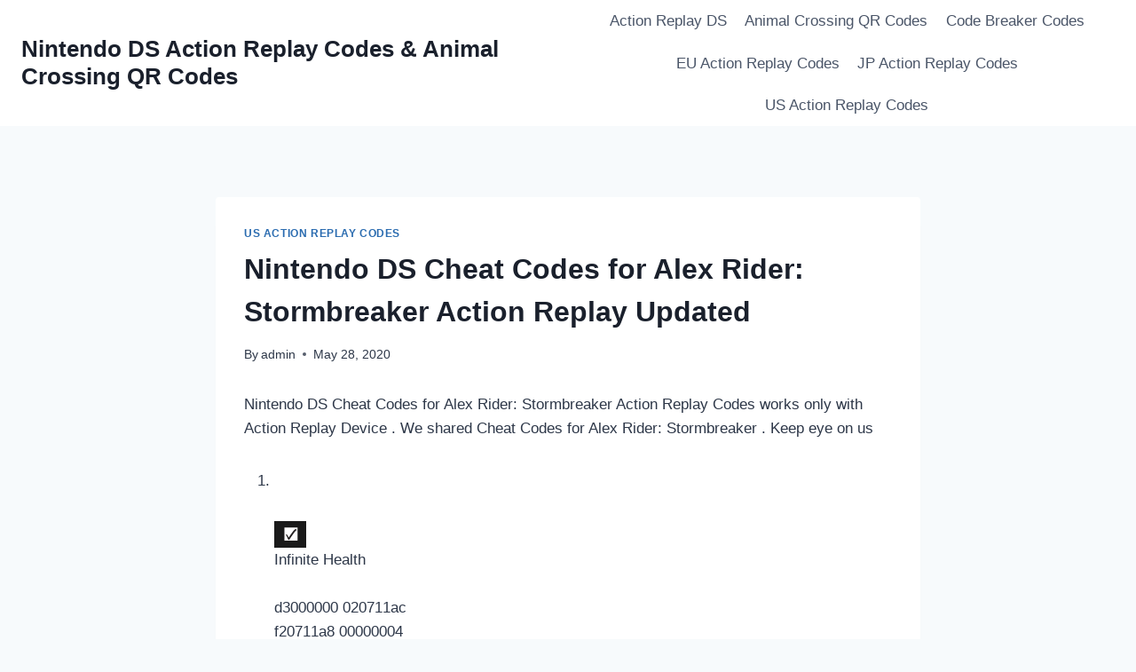

--- FILE ---
content_type: text/html; charset=UTF-8
request_url: http://dsactionreplaycode.com/nintendo-ds-cheat-codes-for-alex-rider-stormbreaker-action-replay-updated.html
body_size: 16584
content:
<!doctype html>
<html lang="en-US" prefix="og: https://ogp.me/ns#" class="no-js" itemtype="https://schema.org/Blog" itemscope>
<head>
	<meta charset="UTF-8">
	<meta name="viewport" content="width=device-width, initial-scale=1, minimum-scale=1">
		<style>img:is([sizes="auto" i], [sizes^="auto," i]) { contain-intrinsic-size: 3000px 1500px }</style>
	
<!-- Search Engine Optimization by Rank Math - https://rankmath.com/ -->
<title>Nintendo DS Cheat Codes for Alex Rider: Stormbreaker Action Replay Updated - Nintendo DS Action Replay Codes &amp; Animal Crossing QR Codes</title>
<meta name="description" content="Nintendo DS Cheat Codes for Alex Rider: Stormbreaker Action Replay Codes works only with Action Replay Device . We shared Cheat Codes for Alex Rider:"/>
<meta name="robots" content="index, follow, max-snippet:-1, max-video-preview:-1, max-image-preview:large"/>
<link rel="canonical" href="https://dsactionreplaycode.com/nintendo-ds-cheat-codes-for-alex-rider-stormbreaker-action-replay-updated.html" />
<meta property="og:locale" content="en_US" />
<meta property="og:type" content="article" />
<meta property="og:title" content="Nintendo DS Cheat Codes for Alex Rider: Stormbreaker Action Replay Updated - Nintendo DS Action Replay Codes &amp; Animal Crossing QR Codes" />
<meta property="og:description" content="Nintendo DS Cheat Codes for Alex Rider: Stormbreaker Action Replay Codes works only with Action Replay Device . We shared Cheat Codes for Alex Rider:" />
<meta property="og:url" content="https://dsactionreplaycode.com/nintendo-ds-cheat-codes-for-alex-rider-stormbreaker-action-replay-updated.html" />
<meta property="og:site_name" content="Nintendo DS Action Replay Codes &amp; Animal Crossing QR Codes" />
<meta property="article:section" content="US Action Replay Codes" />
<meta property="article:published_time" content="2020-05-28T10:04:29-05:00" />
<meta name="twitter:card" content="summary_large_image" />
<meta name="twitter:title" content="Nintendo DS Cheat Codes for Alex Rider: Stormbreaker Action Replay Updated - Nintendo DS Action Replay Codes &amp; Animal Crossing QR Codes" />
<meta name="twitter:description" content="Nintendo DS Cheat Codes for Alex Rider: Stormbreaker Action Replay Codes works only with Action Replay Device . We shared Cheat Codes for Alex Rider:" />
<meta name="twitter:label1" content="Written by" />
<meta name="twitter:data1" content="admin" />
<meta name="twitter:label2" content="Time to read" />
<meta name="twitter:data2" content="1 minute" />
<script type="application/ld+json" class="rank-math-schema">{"@context":"https://schema.org","@graph":[{"@type":["Person","Organization"],"@id":"https://dsactionreplaycode.com/#person","name":"admin","logo":{"@type":"ImageObject","@id":"https://dsactionreplaycode.com/#logo","url":"http://dsactionreplaycode.com/wp-content/uploads/ds-logo.png","contentUrl":"http://dsactionreplaycode.com/wp-content/uploads/ds-logo.png","caption":"admin","inLanguage":"en-US","width":"100","height":"100"},"image":{"@type":"ImageObject","@id":"https://dsactionreplaycode.com/#logo","url":"http://dsactionreplaycode.com/wp-content/uploads/ds-logo.png","contentUrl":"http://dsactionreplaycode.com/wp-content/uploads/ds-logo.png","caption":"admin","inLanguage":"en-US","width":"100","height":"100"}},{"@type":"WebSite","@id":"https://dsactionreplaycode.com/#website","url":"https://dsactionreplaycode.com","name":"admin","publisher":{"@id":"https://dsactionreplaycode.com/#person"},"inLanguage":"en-US"},{"@type":"ImageObject","@id":"http://uk.codejunkies.com/Images/search/0_folder_icon_nds.gif","url":"http://uk.codejunkies.com/Images/search/0_folder_icon_nds.gif","width":"200","height":"200","inLanguage":"en-US"},{"@type":"WebPage","@id":"https://dsactionreplaycode.com/nintendo-ds-cheat-codes-for-alex-rider-stormbreaker-action-replay-updated.html#webpage","url":"https://dsactionreplaycode.com/nintendo-ds-cheat-codes-for-alex-rider-stormbreaker-action-replay-updated.html","name":"Nintendo DS Cheat Codes for Alex Rider: Stormbreaker Action Replay Updated - Nintendo DS Action Replay Codes &amp; Animal Crossing QR Codes","datePublished":"2020-05-28T10:04:29-05:00","dateModified":"2020-05-28T10:04:29-05:00","isPartOf":{"@id":"https://dsactionreplaycode.com/#website"},"primaryImageOfPage":{"@id":"http://uk.codejunkies.com/Images/search/0_folder_icon_nds.gif"},"inLanguage":"en-US"},{"@type":"Person","@id":"https://dsactionreplaycode.com/author/admin","name":"admin","url":"https://dsactionreplaycode.com/author/admin","image":{"@type":"ImageObject","@id":"https://secure.gravatar.com/avatar/547fa968cfbf72c9f806b497c00dd5d4718861985ec4de0109ac8fde101d9ec9?s=96&amp;d=mm&amp;r=g","url":"https://secure.gravatar.com/avatar/547fa968cfbf72c9f806b497c00dd5d4718861985ec4de0109ac8fde101d9ec9?s=96&amp;d=mm&amp;r=g","caption":"admin","inLanguage":"en-US"}},{"@type":"BlogPosting","headline":"Nintendo DS Cheat Codes for Alex Rider: Stormbreaker Action Replay Updated - Nintendo DS Action Replay","datePublished":"2020-05-28T10:04:29-05:00","dateModified":"2020-05-28T10:04:29-05:00","articleSection":"US Action Replay Codes","author":{"@id":"https://dsactionreplaycode.com/author/admin","name":"admin"},"publisher":{"@id":"https://dsactionreplaycode.com/#person"},"description":"Nintendo DS Cheat Codes for Alex Rider: Stormbreaker Action Replay Codes works only with Action Replay Device . We shared Cheat Codes for Alex Rider:","name":"Nintendo DS Cheat Codes for Alex Rider: Stormbreaker Action Replay Updated - Nintendo DS Action Replay","@id":"https://dsactionreplaycode.com/nintendo-ds-cheat-codes-for-alex-rider-stormbreaker-action-replay-updated.html#richSnippet","isPartOf":{"@id":"https://dsactionreplaycode.com/nintendo-ds-cheat-codes-for-alex-rider-stormbreaker-action-replay-updated.html#webpage"},"image":{"@id":"http://uk.codejunkies.com/Images/search/0_folder_icon_nds.gif"},"inLanguage":"en-US","mainEntityOfPage":{"@id":"https://dsactionreplaycode.com/nintendo-ds-cheat-codes-for-alex-rider-stormbreaker-action-replay-updated.html#webpage"}}]}</script>
<!-- /Rank Math WordPress SEO plugin -->

<link rel="alternate" type="application/rss+xml" title="Nintendo DS Action Replay Codes &amp; Animal Crossing QR Codes &raquo; Feed" href="https://dsactionreplaycode.com/feed" />
<link rel="alternate" type="application/rss+xml" title="Nintendo DS Action Replay Codes &amp; Animal Crossing QR Codes &raquo; Comments Feed" href="https://dsactionreplaycode.com/comments/feed" />
			<script type="43047eda53b5cf924f2b4ff2-text/javascript">document.documentElement.classList.remove( 'no-js' );</script>
			<link rel="alternate" type="application/rss+xml" title="Nintendo DS Action Replay Codes &amp; Animal Crossing QR Codes &raquo; Nintendo DS Cheat Codes for Alex Rider: Stormbreaker Action Replay Updated Comments Feed" href="https://dsactionreplaycode.com/nintendo-ds-cheat-codes-for-alex-rider-stormbreaker-action-replay-updated.html/feed" />
<script type="43047eda53b5cf924f2b4ff2-text/javascript">
window._wpemojiSettings = {"baseUrl":"https:\/\/s.w.org\/images\/core\/emoji\/16.0.1\/72x72\/","ext":".png","svgUrl":"https:\/\/s.w.org\/images\/core\/emoji\/16.0.1\/svg\/","svgExt":".svg","source":{"concatemoji":"http:\/\/dsactionreplaycode.com\/wp-includes\/js\/wp-emoji-release.min.js?ver=6.8.3"}};
/*! This file is auto-generated */
!function(s,n){var o,i,e;function c(e){try{var t={supportTests:e,timestamp:(new Date).valueOf()};sessionStorage.setItem(o,JSON.stringify(t))}catch(e){}}function p(e,t,n){e.clearRect(0,0,e.canvas.width,e.canvas.height),e.fillText(t,0,0);var t=new Uint32Array(e.getImageData(0,0,e.canvas.width,e.canvas.height).data),a=(e.clearRect(0,0,e.canvas.width,e.canvas.height),e.fillText(n,0,0),new Uint32Array(e.getImageData(0,0,e.canvas.width,e.canvas.height).data));return t.every(function(e,t){return e===a[t]})}function u(e,t){e.clearRect(0,0,e.canvas.width,e.canvas.height),e.fillText(t,0,0);for(var n=e.getImageData(16,16,1,1),a=0;a<n.data.length;a++)if(0!==n.data[a])return!1;return!0}function f(e,t,n,a){switch(t){case"flag":return n(e,"\ud83c\udff3\ufe0f\u200d\u26a7\ufe0f","\ud83c\udff3\ufe0f\u200b\u26a7\ufe0f")?!1:!n(e,"\ud83c\udde8\ud83c\uddf6","\ud83c\udde8\u200b\ud83c\uddf6")&&!n(e,"\ud83c\udff4\udb40\udc67\udb40\udc62\udb40\udc65\udb40\udc6e\udb40\udc67\udb40\udc7f","\ud83c\udff4\u200b\udb40\udc67\u200b\udb40\udc62\u200b\udb40\udc65\u200b\udb40\udc6e\u200b\udb40\udc67\u200b\udb40\udc7f");case"emoji":return!a(e,"\ud83e\udedf")}return!1}function g(e,t,n,a){var r="undefined"!=typeof WorkerGlobalScope&&self instanceof WorkerGlobalScope?new OffscreenCanvas(300,150):s.createElement("canvas"),o=r.getContext("2d",{willReadFrequently:!0}),i=(o.textBaseline="top",o.font="600 32px Arial",{});return e.forEach(function(e){i[e]=t(o,e,n,a)}),i}function t(e){var t=s.createElement("script");t.src=e,t.defer=!0,s.head.appendChild(t)}"undefined"!=typeof Promise&&(o="wpEmojiSettingsSupports",i=["flag","emoji"],n.supports={everything:!0,everythingExceptFlag:!0},e=new Promise(function(e){s.addEventListener("DOMContentLoaded",e,{once:!0})}),new Promise(function(t){var n=function(){try{var e=JSON.parse(sessionStorage.getItem(o));if("object"==typeof e&&"number"==typeof e.timestamp&&(new Date).valueOf()<e.timestamp+604800&&"object"==typeof e.supportTests)return e.supportTests}catch(e){}return null}();if(!n){if("undefined"!=typeof Worker&&"undefined"!=typeof OffscreenCanvas&&"undefined"!=typeof URL&&URL.createObjectURL&&"undefined"!=typeof Blob)try{var e="postMessage("+g.toString()+"("+[JSON.stringify(i),f.toString(),p.toString(),u.toString()].join(",")+"));",a=new Blob([e],{type:"text/javascript"}),r=new Worker(URL.createObjectURL(a),{name:"wpTestEmojiSupports"});return void(r.onmessage=function(e){c(n=e.data),r.terminate(),t(n)})}catch(e){}c(n=g(i,f,p,u))}t(n)}).then(function(e){for(var t in e)n.supports[t]=e[t],n.supports.everything=n.supports.everything&&n.supports[t],"flag"!==t&&(n.supports.everythingExceptFlag=n.supports.everythingExceptFlag&&n.supports[t]);n.supports.everythingExceptFlag=n.supports.everythingExceptFlag&&!n.supports.flag,n.DOMReady=!1,n.readyCallback=function(){n.DOMReady=!0}}).then(function(){return e}).then(function(){var e;n.supports.everything||(n.readyCallback(),(e=n.source||{}).concatemoji?t(e.concatemoji):e.wpemoji&&e.twemoji&&(t(e.twemoji),t(e.wpemoji)))}))}((window,document),window._wpemojiSettings);
</script>
<style id='wp-emoji-styles-inline-css'>

	img.wp-smiley, img.emoji {
		display: inline !important;
		border: none !important;
		box-shadow: none !important;
		height: 1em !important;
		width: 1em !important;
		margin: 0 0.07em !important;
		vertical-align: -0.1em !important;
		background: none !important;
		padding: 0 !important;
	}
</style>
<link rel='stylesheet' id='wp-block-library-css' href='http://dsactionreplaycode.com/wp-includes/css/dist/block-library/style.min.css?ver=6.8.3' media='all' />
<style id='classic-theme-styles-inline-css'>
/*! This file is auto-generated */
.wp-block-button__link{color:#fff;background-color:#32373c;border-radius:9999px;box-shadow:none;text-decoration:none;padding:calc(.667em + 2px) calc(1.333em + 2px);font-size:1.125em}.wp-block-file__button{background:#32373c;color:#fff;text-decoration:none}
</style>
<style id='global-styles-inline-css'>
:root{--wp--preset--aspect-ratio--square: 1;--wp--preset--aspect-ratio--4-3: 4/3;--wp--preset--aspect-ratio--3-4: 3/4;--wp--preset--aspect-ratio--3-2: 3/2;--wp--preset--aspect-ratio--2-3: 2/3;--wp--preset--aspect-ratio--16-9: 16/9;--wp--preset--aspect-ratio--9-16: 9/16;--wp--preset--color--black: #000000;--wp--preset--color--cyan-bluish-gray: #abb8c3;--wp--preset--color--white: #ffffff;--wp--preset--color--pale-pink: #f78da7;--wp--preset--color--vivid-red: #cf2e2e;--wp--preset--color--luminous-vivid-orange: #ff6900;--wp--preset--color--luminous-vivid-amber: #fcb900;--wp--preset--color--light-green-cyan: #7bdcb5;--wp--preset--color--vivid-green-cyan: #00d084;--wp--preset--color--pale-cyan-blue: #8ed1fc;--wp--preset--color--vivid-cyan-blue: #0693e3;--wp--preset--color--vivid-purple: #9b51e0;--wp--preset--color--theme-palette-1: var(--global-palette1);--wp--preset--color--theme-palette-2: var(--global-palette2);--wp--preset--color--theme-palette-3: var(--global-palette3);--wp--preset--color--theme-palette-4: var(--global-palette4);--wp--preset--color--theme-palette-5: var(--global-palette5);--wp--preset--color--theme-palette-6: var(--global-palette6);--wp--preset--color--theme-palette-7: var(--global-palette7);--wp--preset--color--theme-palette-8: var(--global-palette8);--wp--preset--color--theme-palette-9: var(--global-palette9);--wp--preset--gradient--vivid-cyan-blue-to-vivid-purple: linear-gradient(135deg,rgba(6,147,227,1) 0%,rgb(155,81,224) 100%);--wp--preset--gradient--light-green-cyan-to-vivid-green-cyan: linear-gradient(135deg,rgb(122,220,180) 0%,rgb(0,208,130) 100%);--wp--preset--gradient--luminous-vivid-amber-to-luminous-vivid-orange: linear-gradient(135deg,rgba(252,185,0,1) 0%,rgba(255,105,0,1) 100%);--wp--preset--gradient--luminous-vivid-orange-to-vivid-red: linear-gradient(135deg,rgba(255,105,0,1) 0%,rgb(207,46,46) 100%);--wp--preset--gradient--very-light-gray-to-cyan-bluish-gray: linear-gradient(135deg,rgb(238,238,238) 0%,rgb(169,184,195) 100%);--wp--preset--gradient--cool-to-warm-spectrum: linear-gradient(135deg,rgb(74,234,220) 0%,rgb(151,120,209) 20%,rgb(207,42,186) 40%,rgb(238,44,130) 60%,rgb(251,105,98) 80%,rgb(254,248,76) 100%);--wp--preset--gradient--blush-light-purple: linear-gradient(135deg,rgb(255,206,236) 0%,rgb(152,150,240) 100%);--wp--preset--gradient--blush-bordeaux: linear-gradient(135deg,rgb(254,205,165) 0%,rgb(254,45,45) 50%,rgb(107,0,62) 100%);--wp--preset--gradient--luminous-dusk: linear-gradient(135deg,rgb(255,203,112) 0%,rgb(199,81,192) 50%,rgb(65,88,208) 100%);--wp--preset--gradient--pale-ocean: linear-gradient(135deg,rgb(255,245,203) 0%,rgb(182,227,212) 50%,rgb(51,167,181) 100%);--wp--preset--gradient--electric-grass: linear-gradient(135deg,rgb(202,248,128) 0%,rgb(113,206,126) 100%);--wp--preset--gradient--midnight: linear-gradient(135deg,rgb(2,3,129) 0%,rgb(40,116,252) 100%);--wp--preset--font-size--small: var(--global-font-size-small);--wp--preset--font-size--medium: var(--global-font-size-medium);--wp--preset--font-size--large: var(--global-font-size-large);--wp--preset--font-size--x-large: 42px;--wp--preset--font-size--larger: var(--global-font-size-larger);--wp--preset--font-size--xxlarge: var(--global-font-size-xxlarge);--wp--preset--spacing--20: 0.44rem;--wp--preset--spacing--30: 0.67rem;--wp--preset--spacing--40: 1rem;--wp--preset--spacing--50: 1.5rem;--wp--preset--spacing--60: 2.25rem;--wp--preset--spacing--70: 3.38rem;--wp--preset--spacing--80: 5.06rem;--wp--preset--shadow--natural: 6px 6px 9px rgba(0, 0, 0, 0.2);--wp--preset--shadow--deep: 12px 12px 50px rgba(0, 0, 0, 0.4);--wp--preset--shadow--sharp: 6px 6px 0px rgba(0, 0, 0, 0.2);--wp--preset--shadow--outlined: 6px 6px 0px -3px rgba(255, 255, 255, 1), 6px 6px rgba(0, 0, 0, 1);--wp--preset--shadow--crisp: 6px 6px 0px rgba(0, 0, 0, 1);}:where(.is-layout-flex){gap: 0.5em;}:where(.is-layout-grid){gap: 0.5em;}body .is-layout-flex{display: flex;}.is-layout-flex{flex-wrap: wrap;align-items: center;}.is-layout-flex > :is(*, div){margin: 0;}body .is-layout-grid{display: grid;}.is-layout-grid > :is(*, div){margin: 0;}:where(.wp-block-columns.is-layout-flex){gap: 2em;}:where(.wp-block-columns.is-layout-grid){gap: 2em;}:where(.wp-block-post-template.is-layout-flex){gap: 1.25em;}:where(.wp-block-post-template.is-layout-grid){gap: 1.25em;}.has-black-color{color: var(--wp--preset--color--black) !important;}.has-cyan-bluish-gray-color{color: var(--wp--preset--color--cyan-bluish-gray) !important;}.has-white-color{color: var(--wp--preset--color--white) !important;}.has-pale-pink-color{color: var(--wp--preset--color--pale-pink) !important;}.has-vivid-red-color{color: var(--wp--preset--color--vivid-red) !important;}.has-luminous-vivid-orange-color{color: var(--wp--preset--color--luminous-vivid-orange) !important;}.has-luminous-vivid-amber-color{color: var(--wp--preset--color--luminous-vivid-amber) !important;}.has-light-green-cyan-color{color: var(--wp--preset--color--light-green-cyan) !important;}.has-vivid-green-cyan-color{color: var(--wp--preset--color--vivid-green-cyan) !important;}.has-pale-cyan-blue-color{color: var(--wp--preset--color--pale-cyan-blue) !important;}.has-vivid-cyan-blue-color{color: var(--wp--preset--color--vivid-cyan-blue) !important;}.has-vivid-purple-color{color: var(--wp--preset--color--vivid-purple) !important;}.has-black-background-color{background-color: var(--wp--preset--color--black) !important;}.has-cyan-bluish-gray-background-color{background-color: var(--wp--preset--color--cyan-bluish-gray) !important;}.has-white-background-color{background-color: var(--wp--preset--color--white) !important;}.has-pale-pink-background-color{background-color: var(--wp--preset--color--pale-pink) !important;}.has-vivid-red-background-color{background-color: var(--wp--preset--color--vivid-red) !important;}.has-luminous-vivid-orange-background-color{background-color: var(--wp--preset--color--luminous-vivid-orange) !important;}.has-luminous-vivid-amber-background-color{background-color: var(--wp--preset--color--luminous-vivid-amber) !important;}.has-light-green-cyan-background-color{background-color: var(--wp--preset--color--light-green-cyan) !important;}.has-vivid-green-cyan-background-color{background-color: var(--wp--preset--color--vivid-green-cyan) !important;}.has-pale-cyan-blue-background-color{background-color: var(--wp--preset--color--pale-cyan-blue) !important;}.has-vivid-cyan-blue-background-color{background-color: var(--wp--preset--color--vivid-cyan-blue) !important;}.has-vivid-purple-background-color{background-color: var(--wp--preset--color--vivid-purple) !important;}.has-black-border-color{border-color: var(--wp--preset--color--black) !important;}.has-cyan-bluish-gray-border-color{border-color: var(--wp--preset--color--cyan-bluish-gray) !important;}.has-white-border-color{border-color: var(--wp--preset--color--white) !important;}.has-pale-pink-border-color{border-color: var(--wp--preset--color--pale-pink) !important;}.has-vivid-red-border-color{border-color: var(--wp--preset--color--vivid-red) !important;}.has-luminous-vivid-orange-border-color{border-color: var(--wp--preset--color--luminous-vivid-orange) !important;}.has-luminous-vivid-amber-border-color{border-color: var(--wp--preset--color--luminous-vivid-amber) !important;}.has-light-green-cyan-border-color{border-color: var(--wp--preset--color--light-green-cyan) !important;}.has-vivid-green-cyan-border-color{border-color: var(--wp--preset--color--vivid-green-cyan) !important;}.has-pale-cyan-blue-border-color{border-color: var(--wp--preset--color--pale-cyan-blue) !important;}.has-vivid-cyan-blue-border-color{border-color: var(--wp--preset--color--vivid-cyan-blue) !important;}.has-vivid-purple-border-color{border-color: var(--wp--preset--color--vivid-purple) !important;}.has-vivid-cyan-blue-to-vivid-purple-gradient-background{background: var(--wp--preset--gradient--vivid-cyan-blue-to-vivid-purple) !important;}.has-light-green-cyan-to-vivid-green-cyan-gradient-background{background: var(--wp--preset--gradient--light-green-cyan-to-vivid-green-cyan) !important;}.has-luminous-vivid-amber-to-luminous-vivid-orange-gradient-background{background: var(--wp--preset--gradient--luminous-vivid-amber-to-luminous-vivid-orange) !important;}.has-luminous-vivid-orange-to-vivid-red-gradient-background{background: var(--wp--preset--gradient--luminous-vivid-orange-to-vivid-red) !important;}.has-very-light-gray-to-cyan-bluish-gray-gradient-background{background: var(--wp--preset--gradient--very-light-gray-to-cyan-bluish-gray) !important;}.has-cool-to-warm-spectrum-gradient-background{background: var(--wp--preset--gradient--cool-to-warm-spectrum) !important;}.has-blush-light-purple-gradient-background{background: var(--wp--preset--gradient--blush-light-purple) !important;}.has-blush-bordeaux-gradient-background{background: var(--wp--preset--gradient--blush-bordeaux) !important;}.has-luminous-dusk-gradient-background{background: var(--wp--preset--gradient--luminous-dusk) !important;}.has-pale-ocean-gradient-background{background: var(--wp--preset--gradient--pale-ocean) !important;}.has-electric-grass-gradient-background{background: var(--wp--preset--gradient--electric-grass) !important;}.has-midnight-gradient-background{background: var(--wp--preset--gradient--midnight) !important;}.has-small-font-size{font-size: var(--wp--preset--font-size--small) !important;}.has-medium-font-size{font-size: var(--wp--preset--font-size--medium) !important;}.has-large-font-size{font-size: var(--wp--preset--font-size--large) !important;}.has-x-large-font-size{font-size: var(--wp--preset--font-size--x-large) !important;}
:where(.wp-block-post-template.is-layout-flex){gap: 1.25em;}:where(.wp-block-post-template.is-layout-grid){gap: 1.25em;}
:where(.wp-block-columns.is-layout-flex){gap: 2em;}:where(.wp-block-columns.is-layout-grid){gap: 2em;}
:root :where(.wp-block-pullquote){font-size: 1.5em;line-height: 1.6;}
</style>
<link rel='stylesheet' id='kadence-global-css' href='http://dsactionreplaycode.com/wp-content/themes/kadence/assets/css/global.min.css?ver=1.3.6' media='all' />
<style id='kadence-global-inline-css'>
/* Kadence Base CSS */
:root{--global-palette1:#2B6CB0;--global-palette2:#215387;--global-palette3:#1A202C;--global-palette4:#2D3748;--global-palette5:#4A5568;--global-palette6:#718096;--global-palette7:#EDF2F7;--global-palette8:#F7FAFC;--global-palette9:#ffffff;--global-palette9rgb:255, 255, 255;--global-palette-highlight:var(--global-palette1);--global-palette-highlight-alt:var(--global-palette2);--global-palette-highlight-alt2:var(--global-palette9);--global-palette-btn-bg:var(--global-palette1);--global-palette-btn-bg-hover:var(--global-palette2);--global-palette-btn:var(--global-palette9);--global-palette-btn-hover:var(--global-palette9);--global-body-font-family:-apple-system,BlinkMacSystemFont,"Segoe UI",Roboto,Oxygen-Sans,Ubuntu,Cantarell,"Helvetica Neue",sans-serif, "Apple Color Emoji", "Segoe UI Emoji", "Segoe UI Symbol";--global-heading-font-family:inherit;--global-primary-nav-font-family:inherit;--global-fallback-font:sans-serif;--global-display-fallback-font:sans-serif;--global-content-width:1290px;--global-content-wide-width:calc(1290px + 230px);--global-content-narrow-width:842px;--global-content-edge-padding:1.5rem;--global-content-boxed-padding:2rem;--global-calc-content-width:calc(1290px - var(--global-content-edge-padding) - var(--global-content-edge-padding) );--wp--style--global--content-size:var(--global-calc-content-width);}.wp-site-blocks{--global-vw:calc( 100vw - ( 0.5 * var(--scrollbar-offset)));}body{background:var(--global-palette8);}body, input, select, optgroup, textarea{font-weight:400;font-size:17px;line-height:1.6;font-family:var(--global-body-font-family);color:var(--global-palette4);}.content-bg, body.content-style-unboxed .site{background:var(--global-palette9);}h1,h2,h3,h4,h5,h6{font-family:var(--global-heading-font-family);}h1{font-weight:700;font-size:32px;line-height:1.5;color:var(--global-palette3);}h2{font-weight:700;font-size:28px;line-height:1.5;color:var(--global-palette3);}h3{font-weight:700;font-size:24px;line-height:1.5;color:var(--global-palette3);}h4{font-weight:700;font-size:22px;line-height:1.5;color:var(--global-palette4);}h5{font-weight:700;font-size:20px;line-height:1.5;color:var(--global-palette4);}h6{font-weight:700;font-size:18px;line-height:1.5;color:var(--global-palette5);}.entry-hero .kadence-breadcrumbs{max-width:1290px;}.site-container, .site-header-row-layout-contained, .site-footer-row-layout-contained, .entry-hero-layout-contained, .comments-area, .alignfull > .wp-block-cover__inner-container, .alignwide > .wp-block-cover__inner-container{max-width:var(--global-content-width);}.content-width-narrow .content-container.site-container, .content-width-narrow .hero-container.site-container{max-width:var(--global-content-narrow-width);}@media all and (min-width: 1520px){.wp-site-blocks .content-container  .alignwide{margin-left:-115px;margin-right:-115px;width:unset;max-width:unset;}}@media all and (min-width: 1102px){.content-width-narrow .wp-site-blocks .content-container .alignwide{margin-left:-130px;margin-right:-130px;width:unset;max-width:unset;}}.content-style-boxed .wp-site-blocks .entry-content .alignwide{margin-left:calc( -1 * var( --global-content-boxed-padding ) );margin-right:calc( -1 * var( --global-content-boxed-padding ) );}.content-area{margin-top:5rem;margin-bottom:5rem;}@media all and (max-width: 1024px){.content-area{margin-top:3rem;margin-bottom:3rem;}}@media all and (max-width: 767px){.content-area{margin-top:2rem;margin-bottom:2rem;}}@media all and (max-width: 1024px){:root{--global-content-boxed-padding:2rem;}}@media all and (max-width: 767px){:root{--global-content-boxed-padding:1.5rem;}}.entry-content-wrap{padding:2rem;}@media all and (max-width: 1024px){.entry-content-wrap{padding:2rem;}}@media all and (max-width: 767px){.entry-content-wrap{padding:1.5rem;}}.entry.single-entry{box-shadow:0px 15px 15px -10px rgba(0,0,0,0.05);}.entry.loop-entry{box-shadow:0px 15px 15px -10px rgba(0,0,0,0.05);}.loop-entry .entry-content-wrap{padding:2rem;}@media all and (max-width: 1024px){.loop-entry .entry-content-wrap{padding:2rem;}}@media all and (max-width: 767px){.loop-entry .entry-content-wrap{padding:1.5rem;}}button, .button, .wp-block-button__link, input[type="button"], input[type="reset"], input[type="submit"], .fl-button, .elementor-button-wrapper .elementor-button, .wc-block-components-checkout-place-order-button, .wc-block-cart__submit{box-shadow:0px 0px 0px -7px rgba(0,0,0,0);}button:hover, button:focus, button:active, .button:hover, .button:focus, .button:active, .wp-block-button__link:hover, .wp-block-button__link:focus, .wp-block-button__link:active, input[type="button"]:hover, input[type="button"]:focus, input[type="button"]:active, input[type="reset"]:hover, input[type="reset"]:focus, input[type="reset"]:active, input[type="submit"]:hover, input[type="submit"]:focus, input[type="submit"]:active, .elementor-button-wrapper .elementor-button:hover, .elementor-button-wrapper .elementor-button:focus, .elementor-button-wrapper .elementor-button:active, .wc-block-cart__submit:hover{box-shadow:0px 15px 25px -7px rgba(0,0,0,0.1);}.kb-button.kb-btn-global-outline.kb-btn-global-inherit{padding-top:calc(px - 2px);padding-right:calc(px - 2px);padding-bottom:calc(px - 2px);padding-left:calc(px - 2px);}@media all and (min-width: 1025px){.transparent-header .entry-hero .entry-hero-container-inner{padding-top:80px;}}@media all and (max-width: 1024px){.mobile-transparent-header .entry-hero .entry-hero-container-inner{padding-top:80px;}}@media all and (max-width: 767px){.mobile-transparent-header .entry-hero .entry-hero-container-inner{padding-top:80px;}}.entry-hero.post-hero-section .entry-header{min-height:200px;}
/* Kadence Header CSS */
@media all and (max-width: 1024px){.mobile-transparent-header #masthead{position:absolute;left:0px;right:0px;z-index:100;}.kadence-scrollbar-fixer.mobile-transparent-header #masthead{right:var(--scrollbar-offset,0);}.mobile-transparent-header #masthead, .mobile-transparent-header .site-top-header-wrap .site-header-row-container-inner, .mobile-transparent-header .site-main-header-wrap .site-header-row-container-inner, .mobile-transparent-header .site-bottom-header-wrap .site-header-row-container-inner{background:transparent;}.site-header-row-tablet-layout-fullwidth, .site-header-row-tablet-layout-standard{padding:0px;}}@media all and (min-width: 1025px){.transparent-header #masthead{position:absolute;left:0px;right:0px;z-index:100;}.transparent-header.kadence-scrollbar-fixer #masthead{right:var(--scrollbar-offset,0);}.transparent-header #masthead, .transparent-header .site-top-header-wrap .site-header-row-container-inner, .transparent-header .site-main-header-wrap .site-header-row-container-inner, .transparent-header .site-bottom-header-wrap .site-header-row-container-inner{background:transparent;}}.site-branding{padding:0px 0px 0px 0px;}.site-branding .site-title{font-weight:700;font-size:26px;line-height:1.2;color:var(--global-palette3);}#masthead, #masthead .kadence-sticky-header.item-is-fixed:not(.item-at-start):not(.site-header-row-container):not(.site-main-header-wrap), #masthead .kadence-sticky-header.item-is-fixed:not(.item-at-start) > .site-header-row-container-inner{background:#ffffff;}.site-main-header-inner-wrap{min-height:80px;}.header-navigation[class*="header-navigation-style-underline"] .header-menu-container.primary-menu-container>ul>li>a:after{width:calc( 100% - 1.2em);}.main-navigation .primary-menu-container > ul > li.menu-item > a{padding-left:calc(1.2em / 2);padding-right:calc(1.2em / 2);padding-top:0.6em;padding-bottom:0.6em;color:var(--global-palette5);}.main-navigation .primary-menu-container > ul > li.menu-item .dropdown-nav-special-toggle{right:calc(1.2em / 2);}.main-navigation .primary-menu-container > ul > li.menu-item > a:hover{color:var(--global-palette-highlight);}.main-navigation .primary-menu-container > ul > li.menu-item.current-menu-item > a{color:var(--global-palette3);}.header-navigation .header-menu-container ul ul.sub-menu, .header-navigation .header-menu-container ul ul.submenu{background:var(--global-palette3);box-shadow:0px 2px 13px 0px rgba(0,0,0,0.1);}.header-navigation .header-menu-container ul ul li.menu-item, .header-menu-container ul.menu > li.kadence-menu-mega-enabled > ul > li.menu-item > a{border-bottom:1px solid rgba(255,255,255,0.1);}.header-navigation .header-menu-container ul ul li.menu-item > a{width:200px;padding-top:1em;padding-bottom:1em;color:var(--global-palette8);font-size:12px;}.header-navigation .header-menu-container ul ul li.menu-item > a:hover{color:var(--global-palette9);background:var(--global-palette4);}.header-navigation .header-menu-container ul ul li.menu-item.current-menu-item > a{color:var(--global-palette9);background:var(--global-palette4);}.mobile-toggle-open-container .menu-toggle-open, .mobile-toggle-open-container .menu-toggle-open:focus{color:var(--global-palette5);padding:0.4em 0.6em 0.4em 0.6em;font-size:14px;}.mobile-toggle-open-container .menu-toggle-open.menu-toggle-style-bordered{border:1px solid currentColor;}.mobile-toggle-open-container .menu-toggle-open .menu-toggle-icon{font-size:20px;}.mobile-toggle-open-container .menu-toggle-open:hover, .mobile-toggle-open-container .menu-toggle-open:focus-visible{color:var(--global-palette-highlight);}.mobile-navigation ul li{font-size:14px;}.mobile-navigation ul li a{padding-top:1em;padding-bottom:1em;}.mobile-navigation ul li > a, .mobile-navigation ul li.menu-item-has-children > .drawer-nav-drop-wrap{color:var(--global-palette8);}.mobile-navigation ul li.current-menu-item > a, .mobile-navigation ul li.current-menu-item.menu-item-has-children > .drawer-nav-drop-wrap{color:var(--global-palette-highlight);}.mobile-navigation ul li.menu-item-has-children .drawer-nav-drop-wrap, .mobile-navigation ul li:not(.menu-item-has-children) a{border-bottom:1px solid rgba(255,255,255,0.1);}.mobile-navigation:not(.drawer-navigation-parent-toggle-true) ul li.menu-item-has-children .drawer-nav-drop-wrap button{border-left:1px solid rgba(255,255,255,0.1);}#mobile-drawer .drawer-header .drawer-toggle{padding:0.6em 0.15em 0.6em 0.15em;font-size:24px;}
/* Kadence Footer CSS */
.site-bottom-footer-inner-wrap{padding-top:30px;padding-bottom:30px;grid-column-gap:30px;}.site-bottom-footer-inner-wrap .widget{margin-bottom:30px;}.site-bottom-footer-inner-wrap .site-footer-section:not(:last-child):after{right:calc(-30px / 2);}
</style>
<link rel='stylesheet' id='kadence-header-css' href='http://dsactionreplaycode.com/wp-content/themes/kadence/assets/css/header.min.css?ver=1.3.6' media='all' />
<link rel='stylesheet' id='kadence-content-css' href='http://dsactionreplaycode.com/wp-content/themes/kadence/assets/css/content.min.css?ver=1.3.6' media='all' />
<link rel='stylesheet' id='kadence-comments-css' href='http://dsactionreplaycode.com/wp-content/themes/kadence/assets/css/comments.min.css?ver=1.3.6' media='all' />
<link rel='stylesheet' id='kadence-related-posts-css' href='http://dsactionreplaycode.com/wp-content/themes/kadence/assets/css/related-posts.min.css?ver=1.3.6' media='all' />
<link rel='stylesheet' id='kad-splide-css' href='http://dsactionreplaycode.com/wp-content/themes/kadence/assets/css/kadence-splide.min.css?ver=1.3.6' media='all' />
<link rel='stylesheet' id='kadence-footer-css' href='http://dsactionreplaycode.com/wp-content/themes/kadence/assets/css/footer.min.css?ver=1.3.6' media='all' />
<link rel='stylesheet' id='kadence-rankmath-css' href='http://dsactionreplaycode.com/wp-content/themes/kadence/assets/css/rankmath.min.css?ver=1.3.6' media='all' />
<link rel="https://api.w.org/" href="https://dsactionreplaycode.com/wp-json/" /><link rel="alternate" title="JSON" type="application/json" href="https://dsactionreplaycode.com/wp-json/wp/v2/posts/706" /><link rel="EditURI" type="application/rsd+xml" title="RSD" href="https://dsactionreplaycode.com/xmlrpc.php?rsd" />
<meta name="generator" content="WordPress 6.8.3" />
<link rel='shortlink' href='https://dsactionreplaycode.com/?p=706' />
<link rel="alternate" title="oEmbed (JSON)" type="application/json+oembed" href="https://dsactionreplaycode.com/wp-json/oembed/1.0/embed?url=https%3A%2F%2Fdsactionreplaycode.com%2Fnintendo-ds-cheat-codes-for-alex-rider-stormbreaker-action-replay-updated.html" />
<link rel="alternate" title="oEmbed (XML)" type="text/xml+oembed" href="https://dsactionreplaycode.com/wp-json/oembed/1.0/embed?url=https%3A%2F%2Fdsactionreplaycode.com%2Fnintendo-ds-cheat-codes-for-alex-rider-stormbreaker-action-replay-updated.html&#038;format=xml" />
<link rel="pingback" href="http://dsactionreplaycode.com/xmlrpc.php"></head>

<body class="wp-singular post-template-default single single-post postid-706 single-format-standard wp-embed-responsive wp-theme-kadence footer-on-bottom hide-focus-outline link-style-standard content-title-style-normal content-width-narrow content-style-boxed content-vertical-padding-show non-transparent-header mobile-non-transparent-header">
<div id="wrapper" class="site wp-site-blocks">
			<a class="skip-link screen-reader-text scroll-ignore" href="#main">Skip to content</a>
		<header id="masthead" class="site-header" role="banner" itemtype="https://schema.org/WPHeader" itemscope>
	<div id="main-header" class="site-header-wrap">
		<div class="site-header-inner-wrap">
			<div class="site-header-upper-wrap">
				<div class="site-header-upper-inner-wrap">
					<div class="site-main-header-wrap site-header-row-container site-header-focus-item site-header-row-layout-standard" data-section="kadence_customizer_header_main">
	<div class="site-header-row-container-inner">
				<div class="site-container">
			<div class="site-main-header-inner-wrap site-header-row site-header-row-has-sides site-header-row-no-center">
									<div class="site-header-main-section-left site-header-section site-header-section-left">
						<div class="site-header-item site-header-focus-item" data-section="title_tagline">
	<div class="site-branding branding-layout-standard"><a class="brand" href="https://dsactionreplaycode.com/" rel="home"><div class="site-title-wrap"><p class="site-title">Nintendo DS Action Replay Codes &amp; Animal Crossing QR Codes</p></div></a></div></div><!-- data-section="title_tagline" -->
					</div>
																	<div class="site-header-main-section-right site-header-section site-header-section-right">
						<div class="site-header-item site-header-focus-item site-header-item-main-navigation header-navigation-layout-stretch-false header-navigation-layout-fill-stretch-false" data-section="kadence_customizer_primary_navigation">
		<nav id="site-navigation" class="main-navigation header-navigation hover-to-open nav--toggle-sub header-navigation-style-standard header-navigation-dropdown-animation-none" role="navigation" aria-label="Primary">
			<div class="primary-menu-container header-menu-container">
	<ul id="primary-menu" class="menu"><li id="menu-item-925" class="menu-item menu-item-type-taxonomy menu-item-object-category menu-item-925"><a href="https://dsactionreplaycode.com/category/action-replay-ds">Action Replay DS</a></li>
<li id="menu-item-926" class="menu-item menu-item-type-taxonomy menu-item-object-category menu-item-926"><a href="https://dsactionreplaycode.com/category/animal-crossing-qr-codes">Animal Crossing QR Codes</a></li>
<li id="menu-item-927" class="menu-item menu-item-type-taxonomy menu-item-object-category menu-item-927"><a href="https://dsactionreplaycode.com/category/code-breaker-codes">Code Breaker Codes</a></li>
<li id="menu-item-928" class="menu-item menu-item-type-taxonomy menu-item-object-category menu-item-928"><a href="https://dsactionreplaycode.com/category/eu-action-replay-codes">EU Action Replay Codes</a></li>
<li id="menu-item-929" class="menu-item menu-item-type-taxonomy menu-item-object-category menu-item-929"><a href="https://dsactionreplaycode.com/category/jp-action-replay-codes">JP Action Replay Codes</a></li>
<li id="menu-item-930" class="menu-item menu-item-type-taxonomy menu-item-object-category current-post-ancestor current-menu-parent current-post-parent menu-item-930"><a href="https://dsactionreplaycode.com/category/us-action-replay-codes">US Action Replay Codes</a></li>
</ul>		</div>
	</nav><!-- #site-navigation -->
	</div><!-- data-section="primary_navigation" -->
					</div>
							</div>
		</div>
	</div>
</div>
				</div>
			</div>
					</div>
	</div>
	
<div id="mobile-header" class="site-mobile-header-wrap">
	<div class="site-header-inner-wrap">
		<div class="site-header-upper-wrap">
			<div class="site-header-upper-inner-wrap">
			<div class="site-main-header-wrap site-header-focus-item site-header-row-layout-standard site-header-row-tablet-layout-default site-header-row-mobile-layout-default ">
	<div class="site-header-row-container-inner">
		<div class="site-container">
			<div class="site-main-header-inner-wrap site-header-row site-header-row-has-sides site-header-row-no-center">
									<div class="site-header-main-section-left site-header-section site-header-section-left">
						<div class="site-header-item site-header-focus-item" data-section="title_tagline">
	<div class="site-branding mobile-site-branding branding-layout-standard branding-tablet-layout-inherit branding-mobile-layout-inherit"><a class="brand" href="https://dsactionreplaycode.com/" rel="home"><div class="site-title-wrap"><div class="site-title vs-md-false">Nintendo DS Action Replay Codes &amp; Animal Crossing QR Codes</div></div></a></div></div><!-- data-section="title_tagline" -->
					</div>
																	<div class="site-header-main-section-right site-header-section site-header-section-right">
						<div class="site-header-item site-header-focus-item site-header-item-navgation-popup-toggle" data-section="kadence_customizer_mobile_trigger">
		<div class="mobile-toggle-open-container">
						<button id="mobile-toggle" class="menu-toggle-open drawer-toggle menu-toggle-style-default" aria-label="Open menu" data-toggle-target="#mobile-drawer" data-toggle-body-class="showing-popup-drawer-from-right" aria-expanded="false" data-set-focus=".menu-toggle-close"
					>
						<span class="menu-toggle-icon"><span class="kadence-svg-iconset"><svg aria-hidden="true" class="kadence-svg-icon kadence-menu-svg" fill="currentColor" version="1.1" xmlns="http://www.w3.org/2000/svg" width="24" height="24" viewBox="0 0 24 24"><title>Toggle Menu</title><path d="M3 13h18c0.552 0 1-0.448 1-1s-0.448-1-1-1h-18c-0.552 0-1 0.448-1 1s0.448 1 1 1zM3 7h18c0.552 0 1-0.448 1-1s-0.448-1-1-1h-18c-0.552 0-1 0.448-1 1s0.448 1 1 1zM3 19h18c0.552 0 1-0.448 1-1s-0.448-1-1-1h-18c-0.552 0-1 0.448-1 1s0.448 1 1 1z"></path>
				</svg></span></span>
		</button>
	</div>
	</div><!-- data-section="mobile_trigger" -->
					</div>
							</div>
		</div>
	</div>
</div>
			</div>
		</div>
			</div>
</div>
</header><!-- #masthead -->

	<main id="inner-wrap" class="wrap kt-clear" role="main">
		<div id="primary" class="content-area">
	<div class="content-container site-container">
		<div id="main" class="site-main">
						<div class="content-wrap">
				<article id="post-706" class="entry content-bg single-entry post-706 post type-post status-publish format-standard hentry category-us-action-replay-codes">
	<div class="entry-content-wrap">
		<header class="entry-header post-title title-align-inherit title-tablet-align-inherit title-mobile-align-inherit">
			<div class="entry-taxonomies">
			<span class="category-links term-links category-style-normal">
				<a href="https://dsactionreplaycode.com/category/us-action-replay-codes" rel="tag">US Action Replay Codes</a>			</span>
		</div><!-- .entry-taxonomies -->
		<h1 class="entry-title">Nintendo DS Cheat Codes for Alex Rider: Stormbreaker Action Replay Updated</h1><div class="entry-meta entry-meta-divider-dot">
	<span class="posted-by"><span class="meta-label">By</span><span class="author vcard"><a class="url fn n" href="https://dsactionreplaycode.com/author/admin">admin</a></span></span>					<span class="posted-on">
						<time class="entry-date published updated" datetime="2020-05-28T10:04:29-05:00" itemprop="dateModified">May 28, 2020</time>					</span>
					</div><!-- .entry-meta -->
</header><!-- .entry-header -->

<div class="entry-content single-content">
	<p>Nintendo DS Cheat Codes for Alex Rider: Stormbreaker  Action Replay Codes works only with Action Replay Device . We shared Cheat Codes for Alex Rider: Stormbreaker . Keep eye on us<br />
</p>
<div class="Results">
<ol>
<li>
<div id="ctl00_MainContentHolder_rptrSearchOne_ctl00_pnlItem" class="clsFolder">
<p>                                            <span class="consoleTextColour"><br />
                                               <input type="hidden" name="ctl00$MainContentHolder$rptrSearchOne$ctl00$hdnImageURL" id="ctl00_MainContentHolder_rptrSearchOne_ctl00_hdnImageURL"> </p>
<div class="CodeIcon">   <img decoding="async" id="ctl00_MainContentHolder_rptrSearchOne_ctl00_imgImage" src="http://uk.codejunkies.com/Images/search/0_folder_icon_nds.gif" style="border-width:0px;" alt="0 folder icon nds" title="Nintendo DS Cheat Codes for Alex Rider: Stormbreaker Action Replay Updated 1">
</div>
<p>Infinite Health<br />
                                            </span><br />
                                            <span class="clsSearchResultsText">d3000000 020711ac<br />
f20711a8 00000004<br />
d2000000 00000000<br />
</span><br />
                                            <span class="clsSearchResultsTitle"></span></p></div>
</li>
<li>
<div id="ctl00_MainContentHolder_rptrSearchOne_ctl01_pnlItem" class="clsFolder">
<p>                                            <span class="consoleTextColour"><br />
                                               <input type="hidden" name="ctl00$MainContentHolder$rptrSearchOne$ctl01$hdnImageURL" id="ctl00_MainContentHolder_rptrSearchOne_ctl01_hdnImageURL"> </p>
<div class="CodeIcon">   <img decoding="async" id="ctl00_MainContentHolder_rptrSearchOne_ctl01_imgImage" src="http://uk.codejunkies.com/Images/search/0_folder_icon_nds.gif" style="border-width:0px;" alt="0 folder icon nds" title="Nintendo DS Cheat Codes for Alex Rider: Stormbreaker Action Replay Updated 2">
</div>
<p>Infinite Stamina<br />
                                            </span><br />
                                            <span class="clsSearchResultsText">d3000000 020711d4<br />
f20711d0 00000004<br />
d2000000 00000000<br />
</span><br />
                                            <span class="clsSearchResultsTitle"></span></p></div>
</li>
<li>
<div id="ctl00_MainContentHolder_rptrSearchOne_ctl02_pnlItem" class="clsFolder">
<p>                                            <span class="consoleTextColour"><br />
                                               <input type="hidden" name="ctl00$MainContentHolder$rptrSearchOne$ctl02$hdnImageURL" id="ctl00_MainContentHolder_rptrSearchOne_ctl02_hdnImageURL"> </p>
<div class="CodeIcon">   <img decoding="async" id="ctl00_MainContentHolder_rptrSearchOne_ctl02_imgImage" src="http://uk.codejunkies.com/Images/search/0_folder_icon_nds.gif" style="border-width:0px;" alt="0 folder icon nds" title="Nintendo DS Cheat Codes for Alex Rider: Stormbreaker Action Replay Updated 3">
</div>
<p>Max Health<br />
                                            </span><br />
                                            <span class="clsSearchResultsText">020711ac 00064000<br />
</span><br />
                                            <span class="clsSearchResultsTitle"></span></p></div>
</li>
<li>
<div id="ctl00_MainContentHolder_rptrSearchOne_ctl03_pnlItem" class="clsFolder">
<p>                                            <span class="consoleTextColour"><br />
                                               <input type="hidden" name="ctl00$MainContentHolder$rptrSearchOne$ctl03$hdnImageURL" id="ctl00_MainContentHolder_rptrSearchOne_ctl03_hdnImageURL"> </p>
<div class="CodeIcon">   <img decoding="async" id="ctl00_MainContentHolder_rptrSearchOne_ctl03_imgImage" src="http://uk.codejunkies.com/Images/search/0_folder_icon_nds.gif" style="border-width:0px;" alt="0 folder icon nds" title="Nintendo DS Cheat Codes for Alex Rider: Stormbreaker Action Replay Updated 4">
</div>
<p>Max Stamina<br />
                                            </span><br />
                                            <span class="clsSearchResultsText">020711d0 00064000<br />
</span><br />
                                            <span class="clsSearchResultsTitle"></span></p></div>
</li>
<li>
<div id="ctl00_MainContentHolder_rptrSearchOne_ctl04_pnlItem" class="clsFolder">
<p>                                            <span class="consoleTextColour"><br />
                                               <input type="hidden" name="ctl00$MainContentHolder$rptrSearchOne$ctl04$hdnImageURL" id="ctl00_MainContentHolder_rptrSearchOne_ctl04_hdnImageURL"> </p>
<div class="CodeIcon">   <img decoding="async" id="ctl00_MainContentHolder_rptrSearchOne_ctl04_imgImage" src="http://uk.codejunkies.com/Images/search/0_folder_icon_nds.gif" style="border-width:0px;" alt="0 folder icon nds" title="Nintendo DS Cheat Codes for Alex Rider: Stormbreaker Action Replay Updated 5">
</div>
<p>Max Level<br />
                                            </span><br />
                                            <span class="clsSearchResultsText">1206f90c 0000270f<br />
</span><br />
                                            <span class="clsSearchResultsTitle"></span></p></div>
</li>
<li>
<div id="ctl00_MainContentHolder_rptrSearchOne_ctl05_pnlItem" class="clsFolder">
<p>                                            <span class="consoleTextColour"><br />
                                               <input type="hidden" name="ctl00$MainContentHolder$rptrSearchOne$ctl05$hdnImageURL" id="ctl00_MainContentHolder_rptrSearchOne_ctl05_hdnImageURL"> </p>
<div class="CodeIcon">   <img decoding="async" id="ctl00_MainContentHolder_rptrSearchOne_ctl05_imgImage" src="http://uk.codejunkies.com/Images/search/0_folder_icon_nds.gif" style="border-width:0px;" alt="0 folder icon nds" title="Nintendo DS Cheat Codes for Alex Rider: Stormbreaker Action Replay Updated 6">
</div>
<p>Max Punch<br />
                                            </span><br />
                                            <span class="clsSearchResultsText">1206f8fa 00002809<br />
</span><br />
                                            <span class="clsSearchResultsTitle"></span></p></div>
</li>
<li>
<div id="ctl00_MainContentHolder_rptrSearchOne_ctl06_pnlItem" class="clsFolder">
<p>                                            <span class="consoleTextColour"><br />
                                               <input type="hidden" name="ctl00$MainContentHolder$rptrSearchOne$ctl06$hdnImageURL" id="ctl00_MainContentHolder_rptrSearchOne_ctl06_hdnImageURL"> </p>
<div class="CodeIcon">   <img decoding="async" id="ctl00_MainContentHolder_rptrSearchOne_ctl06_imgImage" src="http://uk.codejunkies.com/Images/search/0_folder_icon_nds.gif" style="border-width:0px;" alt="0 folder icon nds" title="Nintendo DS Cheat Codes for Alex Rider: Stormbreaker Action Replay Updated 7">
</div>
<p>Max Kick<br />
                                            </span><br />
                                            <span class="clsSearchResultsText">1206f8fc 00002809<br />
</span><br />
                                            <span class="clsSearchResultsTitle"></span></p></div>
</li>
<li>
<div id="ctl00_MainContentHolder_rptrSearchOne_ctl07_pnlItem" class="clsFolder">
<p>                                            <span class="consoleTextColour"><br />
                                               <input type="hidden" name="ctl00$MainContentHolder$rptrSearchOne$ctl07$hdnImageURL" id="ctl00_MainContentHolder_rptrSearchOne_ctl07_hdnImageURL"> </p>
<div class="CodeIcon">   <img decoding="async" id="ctl00_MainContentHolder_rptrSearchOne_ctl07_imgImage" src="http://uk.codejunkies.com/Images/search/0_folder_icon_nds.gif" style="border-width:0px;" alt="0 folder icon nds" title="Nintendo DS Cheat Codes for Alex Rider: Stormbreaker Action Replay Updated 8">
</div>
<p>Max Defense<br />
                                            </span><br />
                                            <span class="clsSearchResultsText">1206f8fe 00002809<br />
</span><br />
                                            <span class="clsSearchResultsTitle"></span></p></div>
</li>
<li>
<div id="ctl00_MainContentHolder_rptrSearchOne_ctl08_pnlItem" class="clsFolder">
<p>                                            <span class="consoleTextColour"><br />
                                               <input type="hidden" name="ctl00$MainContentHolder$rptrSearchOne$ctl08$hdnImageURL" id="ctl00_MainContentHolder_rptrSearchOne_ctl08_hdnImageURL"> </p>
<div class="CodeIcon">   <img decoding="async" id="ctl00_MainContentHolder_rptrSearchOne_ctl08_imgImage" src="http://uk.codejunkies.com/Images/search/0_folder_icon_nds.gif" style="border-width:0px;" alt="0 folder icon nds" title="Nintendo DS Cheat Codes for Alex Rider: Stormbreaker Action Replay Updated 9">
</div>
<p>Max/Infinite Spy Points<br />
                                            </span><br />
                                            <span class="clsSearchResultsText">0206f974 000f423f<br />
</span><br />
                                            <span class="clsSearchResultsTitle"></span></p></div>
</li>
<li>
<div id="ctl00_MainContentHolder_rptrSearchOne_ctl09_pnlItem" class="clsFolder">
<p>                                            <span class="consoleTextColour"><br />
                                               <input type="hidden" name="ctl00$MainContentHolder$rptrSearchOne$ctl09$hdnImageURL" id="ctl00_MainContentHolder_rptrSearchOne_ctl09_hdnImageURL"> </p>
<div class="CodeIcon">   <img decoding="async" id="ctl00_MainContentHolder_rptrSearchOne_ctl09_imgImage" src="http://uk.codejunkies.com/Images/search/0_folder_icon_nds.gif" style="border-width:0px;" alt="0 folder icon nds" title="Nintendo DS Cheat Codes for Alex Rider: Stormbreaker Action Replay Updated 10">
</div>
<p>Caution Doesn&#8217;t Rise<br />
                                            </span><br />
                                            <span class="clsSearchResultsText">1207a962 00000000<br />
</span><br />
                                            <span class="clsSearchResultsTitle"></span></p></div>
</li>
<li>
<div id="ctl00_MainContentHolder_rptrSearchOne_ctl10_pnlItem" class="clsTickCode">
<p>                                            <span class="consoleTextColour"><br />
                                               <input type="hidden" name="ctl00$MainContentHolder$rptrSearchOne$ctl10$hdnImageURL" id="ctl00_MainContentHolder_rptrSearchOne_ctl10_hdnImageURL"> </p>
<div class="CodeIcon">   <img decoding="async" id="ctl00_MainContentHolder_rptrSearchOne_ctl10_imgImage" src="http://uk.codejunkies.com/Images/search/1_folder_icon_nds.gif" style="border-width:0px;" alt="1 folder icon nds" title="Nintendo DS Cheat Codes for Alex Rider: Stormbreaker Action Replay Updated 11">
</div>
<p>HARD MODE:<br />
                                            </span><br />
                                            <span class="clsSearchResultsText"></span><br />
                                            <span class="clsSearchResultsTitle"></span></p></div>
</li>
<li>
<div id="ctl00_MainContentHolder_rptrSearchOne_ctl11_pnlItem" class="clsFolder">
<p>                                            <span class="consoleTextColour"><br />
                                               <input type="hidden" name="ctl00$MainContentHolder$rptrSearchOne$ctl11$hdnImageURL" id="ctl00_MainContentHolder_rptrSearchOne_ctl11_hdnImageURL"> </p>
<div class="CodeIcon">   <img decoding="async" id="ctl00_MainContentHolder_rptrSearchOne_ctl11_imgImage" src="http://uk.codejunkies.com/Images/search/0_folder_icon_nds.gif" style="border-width:0px;" alt="0 folder icon nds" title="Nintendo DS Cheat Codes for Alex Rider: Stormbreaker Action Replay Updated 12">
</div>
<p>Very Low Max Health<br />
                                            </span><br />
                                            <span class="clsSearchResultsText">020711ac 00008000<br />
</span><br />
                                            <span class="clsSearchResultsTitle"></span></p></div>
</li>
<li>
<div id="ctl00_MainContentHolder_rptrSearchOne_ctl12_pnlItem" class="clsFolder">
<p>                                            <span class="consoleTextColour"><br />
                                               <input type="hidden" name="ctl00$MainContentHolder$rptrSearchOne$ctl12$hdnImageURL" id="ctl00_MainContentHolder_rptrSearchOne_ctl12_hdnImageURL"> </p>
<div class="CodeIcon">   <img decoding="async" id="ctl00_MainContentHolder_rptrSearchOne_ctl12_imgImage" src="http://uk.codejunkies.com/Images/search/0_folder_icon_nds.gif" style="border-width:0px;" alt="0 folder icon nds" title="Nintendo DS Cheat Codes for Alex Rider: Stormbreaker Action Replay Updated 13">
</div>
<p>Very Low Max Stamina<br />
                                            </span><br />
                                            <span class="clsSearchResultsText">020711d0 00008000<br />
</span><br />
                                            <span class="clsSearchResultsTitle"></span></p></div>
</li>
<li>
<div id="ctl00_MainContentHolder_rptrSearchOne_ctl13_pnlItem" class="clsFolder">
<p>                                            <span class="consoleTextColour"><br />
                                               <input type="hidden" name="ctl00$MainContentHolder$rptrSearchOne$ctl13$hdnImageURL" id="ctl00_MainContentHolder_rptrSearchOne_ctl13_hdnImageURL"> </p>
<div class="CodeIcon">   <img decoding="async" id="ctl00_MainContentHolder_rptrSearchOne_ctl13_imgImage" src="http://uk.codejunkies.com/Images/search/0_folder_icon_nds.gif" style="border-width:0px;" alt="0 folder icon nds" title="Nintendo DS Cheat Codes for Alex Rider: Stormbreaker Action Replay Updated 14">
</div>
<p>Less Caution Time<br />
                                            </span><br />
                                            <span class="clsSearchResultsText">8207a962 00000000<br />
7207a962 00003201<br />
1207a962 00003201<br />
d2000000 00000000<br />
</span><br />
                                            <span class="clsSearchResultsTitle"></span></p></div>
</li>
<li>
<div id="ctl00_MainContentHolder_rptrSearchOne_ctl14_pnlItem" class="clsTickCode">
<p>                                            <span class="consoleTextColour"><br />
                                               <input type="hidden" name="ctl00$MainContentHolder$rptrSearchOne$ctl14$hdnImageURL" id="ctl00_MainContentHolder_rptrSearchOne_ctl14_hdnImageURL"> </p>
<div class="CodeIcon">   <img decoding="async" id="ctl00_MainContentHolder_rptrSearchOne_ctl14_imgImage" src="http://uk.codejunkies.com/Images/search/1_folder_icon_nds.gif" style="border-width:0px;" alt="1 folder icon nds" title="Nintendo DS Cheat Codes for Alex Rider: Stormbreaker Action Replay Updated 15">
</div>
<p>Item Codes<br />
                                            </span><br />
                                            <span class="clsSearchResultsText"></span><br />
                                            <span class="clsSearchResultsTitle"></span></p></div>
</li>
<li>
<div id="ctl00_MainContentHolder_rptrSearchOne_ctl15_pnlItem" class="clsFolder">
<p>                                            <span class="consoleTextColour"><br />
                                               <input type="hidden" name="ctl00$MainContentHolder$rptrSearchOne$ctl15$hdnImageURL" id="ctl00_MainContentHolder_rptrSearchOne_ctl15_hdnImageURL"> </p>
<div class="CodeIcon">   <img decoding="async" id="ctl00_MainContentHolder_rptrSearchOne_ctl15_imgImage" src="http://uk.codejunkies.com/Images/search/0_folder_icon_nds.gif" style="border-width:0px;" alt="0 folder icon nds" title="Nintendo DS Cheat Codes for Alex Rider: Stormbreaker Action Replay Updated 16">
</div>
<p>Have MI6 Chocolate<br />
                                            </span><br />
                                            <span class="clsSearchResultsText">2206f984 00000001<br />
</span><br />
                                            <span class="clsSearchResultsTitle"></span></p></div>
</li>
<li>
<div id="ctl00_MainContentHolder_rptrSearchOne_ctl16_pnlItem" class="clsFolder">
<p>                                            <span class="consoleTextColour"><br />
                                               <input type="hidden" name="ctl00$MainContentHolder$rptrSearchOne$ctl16$hdnImageURL" id="ctl00_MainContentHolder_rptrSearchOne_ctl16_hdnImageURL"> </p>
<div class="CodeIcon">   <img decoding="async" id="ctl00_MainContentHolder_rptrSearchOne_ctl16_imgImage" src="http://uk.codejunkies.com/Images/search/0_folder_icon_nds.gif" style="border-width:0px;" alt="0 folder icon nds" title="Nintendo DS Cheat Codes for Alex Rider: Stormbreaker Action Replay Updated 17">
</div>
<p>Have Juice V100<br />
                                            </span><br />
                                            <span class="clsSearchResultsText">2206f985 00000001<br />
</span><br />
                                            <span class="clsSearchResultsTitle"></span></p></div>
</li>
<li>
<div id="ctl00_MainContentHolder_rptrSearchOne_ctl17_pnlItem" class="clsFolder">
<p>                                            <span class="consoleTextColour"><br />
                                               <input type="hidden" name="ctl00$MainContentHolder$rptrSearchOne$ctl17$hdnImageURL" id="ctl00_MainContentHolder_rptrSearchOne_ctl17_hdnImageURL"> </p>
<div class="CodeIcon">   <img decoding="async" id="ctl00_MainContentHolder_rptrSearchOne_ctl17_imgImage" src="http://uk.codejunkies.com/Images/search/0_folder_icon_nds.gif" style="border-width:0px;" alt="0 folder icon nds" title="Nintendo DS Cheat Codes for Alex Rider: Stormbreaker Action Replay Updated 18">
</div>
<p>Have Postcard<br />
                                            </span><br />
                                            <span class="clsSearchResultsText">2206f986 00000001<br />
</span><br />
                                            <span class="clsSearchResultsTitle"></span></p></div>
</li>
<li>
<div id="ctl00_MainContentHolder_rptrSearchOne_ctl18_pnlItem" class="clsFolder">
<p>                                            <span class="consoleTextColour"><br />
                                               <input type="hidden" name="ctl00$MainContentHolder$rptrSearchOne$ctl18$hdnImageURL" id="ctl00_MainContentHolder_rptrSearchOne_ctl18_hdnImageURL"> </p>
<div class="CodeIcon">   <img decoding="async" id="ctl00_MainContentHolder_rptrSearchOne_ctl18_imgImage" src="http://uk.codejunkies.com/Images/search/0_folder_icon_nds.gif" style="border-width:0px;" alt="0 folder icon nds" title="Nintendo DS Cheat Codes for Alex Rider: Stormbreaker Action Replay Updated 19">
</div>
<p>Have Zit Cream<br />
                                            </span><br />
                                            <span class="clsSearchResultsText">2206f987 00000001<br />
</span><br />
                                            <span class="clsSearchResultsTitle"></span></p></div>
</li>
<li>
<div id="ctl00_MainContentHolder_rptrSearchOne_ctl19_pnlItem" class="clsFolder">
<p>                                            <span class="consoleTextColour"><br />
                                               <input type="hidden" name="ctl00$MainContentHolder$rptrSearchOne$ctl19$hdnImageURL" id="ctl00_MainContentHolder_rptrSearchOne_ctl19_hdnImageURL"> </p>
<div class="CodeIcon">   <img decoding="async" id="ctl00_MainContentHolder_rptrSearchOne_ctl19_imgImage" src="http://uk.codejunkies.com/Images/search/0_folder_icon_nds.gif" style="border-width:0px;" alt="0 folder icon nds" title="Nintendo DS Cheat Codes for Alex Rider: Stormbreaker Action Replay Updated 20">
</div>
<p>Have Yo-Yo<br />
                                            </span><br />
                                            <span class="clsSearchResultsText">2206f988 00000001<br />
</span><br />
                                            <span class="clsSearchResultsTitle"></span></p></div>
</li>
<li>
<div id="ctl00_MainContentHolder_rptrSearchOne_ctl20_pnlItem" class="clsFolder">
<p>                                            <span class="consoleTextColour"><br />
                                               <input type="hidden" name="ctl00$MainContentHolder$rptrSearchOne$ctl20$hdnImageURL" id="ctl00_MainContentHolder_rptrSearchOne_ctl20_hdnImageURL"> </p>
<div class="CodeIcon">   <img decoding="async" id="ctl00_MainContentHolder_rptrSearchOne_ctl20_imgImage" src="http://uk.codejunkies.com/Images/search/0_folder_icon_nds.gif" style="border-width:0px;" alt="0 folder icon nds" title="Nintendo DS Cheat Codes for Alex Rider: Stormbreaker Action Replay Updated 21">
</div>
<p>Have Wristwatch<br />
                                            </span><br />
                                            <span class="clsSearchResultsText">2206f989 00000001<br />
</span><br />
                                            <span class="clsSearchResultsTitle"></span></p></div>
</li>
<li>
<div id="ctl00_MainContentHolder_rptrSearchOne_ctl21_pnlItem" class="clsFolder">
<p>                                            <span class="consoleTextColour"><br />
                                               <input type="hidden" name="ctl00$MainContentHolder$rptrSearchOne$ctl21$hdnImageURL" id="ctl00_MainContentHolder_rptrSearchOne_ctl21_hdnImageURL"> </p>
<div class="CodeIcon">   <img decoding="async" id="ctl00_MainContentHolder_rptrSearchOne_ctl21_imgImage" src="http://uk.codejunkies.com/Images/search/0_folder_icon_nds.gif" style="border-width:0px;" alt="0 folder icon nds" title="Nintendo DS Cheat Codes for Alex Rider: Stormbreaker Action Replay Updated 22">
</div>
<p>Have Inline Skates<br />
                                            </span><br />
                                            <span class="clsSearchResultsText">2206f98a 00000001<br />
</span><br />
                                            <span class="clsSearchResultsTitle"></span></p></div>
</li>
<li>
<div id="ctl00_MainContentHolder_rptrSearchOne_ctl22_pnlItem" class="clsFolder">
<p>                                            <span class="consoleTextColour"><br />
                                               <input type="hidden" name="ctl00$MainContentHolder$rptrSearchOne$ctl22$hdnImageURL" id="ctl00_MainContentHolder_rptrSearchOne_ctl22_hdnImageURL"> </p>
<div class="CodeIcon">   <img decoding="async" id="ctl00_MainContentHolder_rptrSearchOne_ctl22_imgImage" src="http://uk.codejunkies.com/Images/search/0_folder_icon_nds.gif" style="border-width:0px;" alt="0 folder icon nds" title="Nintendo DS Cheat Codes for Alex Rider: Stormbreaker Action Replay Updated 23">
</div>
<p>Have Skin Cream<br />
                                            </span><br />
                                            <span class="clsSearchResultsText">2206f98b 00000001<br />
</span><br />
                                            <span class="clsSearchResultsTitle"></span></p></div>
</li>
<li>
<div id="ctl00_MainContentHolder_rptrSearchOne_ctl23_pnlItem" class="clsFolder">
<p>                                            <span class="consoleTextColour"><br />
                                               <input type="hidden" name="ctl00$MainContentHolder$rptrSearchOne$ctl23$hdnImageURL" id="ctl00_MainContentHolder_rptrSearchOne_ctl23_hdnImageURL"> </p>
<div class="CodeIcon">   <img decoding="async" id="ctl00_MainContentHolder_rptrSearchOne_ctl23_imgImage" src="http://uk.codejunkies.com/Images/search/0_folder_icon_nds.gif" style="border-width:0px;" alt="0 folder icon nds" title="Nintendo DS Cheat Codes for Alex Rider: Stormbreaker Action Replay Updated 24">
</div>
<p>Have Black Belt<br />
                                            </span><br />
                                            <span class="clsSearchResultsText">2206f98c 00000001<br />
</span><br />
                                            <span class="clsSearchResultsTitle"></span></p></div>
</li>
<li>
<div id="ctl00_MainContentHolder_rptrSearchOne_ctl24_pnlItem" class="clsFolder">
<p>                                            <span class="consoleTextColour"><br />
                                               <input type="hidden" name="ctl00$MainContentHolder$rptrSearchOne$ctl24$hdnImageURL" id="ctl00_MainContentHolder_rptrSearchOne_ctl24_hdnImageURL"> </p>
<div class="CodeIcon">   <img decoding="async" id="ctl00_MainContentHolder_rptrSearchOne_ctl24_imgImage" src="http://uk.codejunkies.com/Images/search/0_folder_icon_nds.gif" style="border-width:0px;" alt="0 folder icon nds" title="Nintendo DS Cheat Codes for Alex Rider: Stormbreaker Action Replay Updated 25">
</div>
<p>Have MI6 Badge<br />
                                            </span><br />
                                            <span class="clsSearchResultsText">2206f98d 00000001<br />
</span><br />
                                            <span class="clsSearchResultsTitle"></span></p></div>
</li>
<li>
<div id="ctl00_MainContentHolder_rptrSearchOne_ctl25_pnlItem" class="clsFolder">
<p>                                            <span class="consoleTextColour"><br />
                                               <input type="hidden" name="ctl00$MainContentHolder$rptrSearchOne$ctl25$hdnImageURL" id="ctl00_MainContentHolder_rptrSearchOne_ctl25_hdnImageURL"> </p>
<div class="CodeIcon">   <img decoding="async" id="ctl00_MainContentHolder_rptrSearchOne_ctl25_imgImage" src="http://uk.codejunkies.com/Images/search/0_folder_icon_nds.gif" style="border-width:0px;" alt="0 folder icon nds" title="Nintendo DS Cheat Codes for Alex Rider: Stormbreaker Action Replay Updated 26">
</div>
<p>Have Sunglasses<br />
                                            </span><br />
                                            <span class="clsSearchResultsText">2206f98e 00000001<br />
</span><br />
                                            <span class="clsSearchResultsTitle"></span></p></div>
</li>
<li>
<div id="ctl00_MainContentHolder_rptrSearchOne_ctl26_pnlItem" class="clsFolder">
<p>                                            <span class="consoleTextColour"><br />
                                               <input type="hidden" name="ctl00$MainContentHolder$rptrSearchOne$ctl26$hdnImageURL" id="ctl00_MainContentHolder_rptrSearchOne_ctl26_hdnImageURL"> </p>
<div class="CodeIcon">   <img decoding="async" id="ctl00_MainContentHolder_rptrSearchOne_ctl26_imgImage" src="http://uk.codejunkies.com/Images/search/0_folder_icon_nds.gif" style="border-width:0px;" alt="0 folder icon nds" title="Nintendo DS Cheat Codes for Alex Rider: Stormbreaker Action Replay Updated 27">
</div>
<p>Have Fugu<br />
                                            </span><br />
                                            <span class="clsSearchResultsText">2206f98f 00000001<br />
</span><br />
                                            <span class="clsSearchResultsTitle"></span></p></div>
</li>
<li>
<div id="ctl00_MainContentHolder_rptrSearchOne_ctl27_pnlItem" class="clsFolder">
<p>                                            <span class="consoleTextColour"><br />
                                               <input type="hidden" name="ctl00$MainContentHolder$rptrSearchOne$ctl27$hdnImageURL" id="ctl00_MainContentHolder_rptrSearchOne_ctl27_hdnImageURL"> </p>
<div class="CodeIcon">   <img decoding="async" id="ctl00_MainContentHolder_rptrSearchOne_ctl27_imgImage" src="http://uk.codejunkies.com/Images/search/0_folder_icon_nds.gif" style="border-width:0px;" alt="0 folder icon nds" title="Nintendo DS Cheat Codes for Alex Rider: Stormbreaker Action Replay Updated 28">
</div>
<p>Have MI6 Memo<br />
                                            </span><br />
                                            <span class="clsSearchResultsText">2206f990 00000001<br />
</span><br />
                                            <span class="clsSearchResultsTitle"></span></p></div>
</li>
<li>
<div id="ctl00_MainContentHolder_rptrSearchOne_ctl28_pnlItem" class="clsFolder">
<p>                                            <span class="consoleTextColour"><br />
                                               <input type="hidden" name="ctl00$MainContentHolder$rptrSearchOne$ctl28$hdnImageURL" id="ctl00_MainContentHolder_rptrSearchOne_ctl28_hdnImageURL"> </p>
<div class="CodeIcon">   <img decoding="async" id="ctl00_MainContentHolder_rptrSearchOne_ctl28_imgImage" src="http://uk.codejunkies.com/Images/search/0_folder_icon_nds.gif" style="border-width:0px;" alt="0 folder icon nds" title="Nintendo DS Cheat Codes for Alex Rider: Stormbreaker Action Replay Updated 29">
</div>
<p>Have Key Card 1<br />
                                            </span><br />
                                            <span class="clsSearchResultsText">2206f991 00000001<br />
</span><br />
                                            <span class="clsSearchResultsTitle"></span></p></div>
</li>
<li>
<div id="ctl00_MainContentHolder_rptrSearchOne_ctl29_pnlItem" class="clsFolder">
<p>                                            <span class="consoleTextColour"><br />
                                               <input type="hidden" name="ctl00$MainContentHolder$rptrSearchOne$ctl29$hdnImageURL" id="ctl00_MainContentHolder_rptrSearchOne_ctl29_hdnImageURL"> </p>
<div class="CodeIcon">   <img decoding="async" id="ctl00_MainContentHolder_rptrSearchOne_ctl29_imgImage" src="http://uk.codejunkies.com/Images/search/0_folder_icon_nds.gif" style="border-width:0px;" alt="0 folder icon nds" title="Nintendo DS Cheat Codes for Alex Rider: Stormbreaker Action Replay Updated 30">
</div>
<p>Have Key Card 2<br />
                                            </span><br />
                                            <span class="clsSearchResultsText">2206f992 00000001<br />
</span><br />
                                            <span class="clsSearchResultsTitle"></span></p></div>
</li>
<li>
<div id="ctl00_MainContentHolder_rptrSearchOne_ctl30_pnlItem" class="clsFolder">
<p>                                            <span class="consoleTextColour"><br />
                                               <input type="hidden" name="ctl00$MainContentHolder$rptrSearchOne$ctl30$hdnImageURL" id="ctl00_MainContentHolder_rptrSearchOne_ctl30_hdnImageURL"> </p>
<div class="CodeIcon">   <img decoding="async" id="ctl00_MainContentHolder_rptrSearchOne_ctl30_imgImage" src="http://uk.codejunkies.com/Images/search/0_folder_icon_nds.gif" style="border-width:0px;" alt="0 folder icon nds" title="Nintendo DS Cheat Codes for Alex Rider: Stormbreaker Action Replay Updated 31">
</div>
<p>Have Key Card 3<br />
                                            </span><br />
                                            <span class="clsSearchResultsText">2206f993 00000001<br />
</span><br />
                                            <span class="clsSearchResultsTitle"></span></p></div>
</li>
<li>
<div id="ctl00_MainContentHolder_rptrSearchOne_ctl31_pnlItem" class="clsFolder">
<p>                                            <span class="consoleTextColour"><br />
                                               <input type="hidden" name="ctl00$MainContentHolder$rptrSearchOne$ctl31$hdnImageURL" id="ctl00_MainContentHolder_rptrSearchOne_ctl31_hdnImageURL"> </p>
<div class="CodeIcon">   <img decoding="async" id="ctl00_MainContentHolder_rptrSearchOne_ctl31_imgImage" src="http://uk.codejunkies.com/Images/search/0_folder_icon_nds.gif" style="border-width:0px;" alt="0 folder icon nds" title="Nintendo DS Cheat Codes for Alex Rider: Stormbreaker Action Replay Updated 32">
</div>
<p>Have Key Card 4<br />
                                            </span><br />
                                            <span class="clsSearchResultsText">2206f994 00000001<br />
</span><br />
                                            <span class="clsSearchResultsTitle"></span></p></div>
</li>
<li>
<div id="ctl00_MainContentHolder_rptrSearchOne_ctl32_pnlItem" class="clsFolder">
<p>                                            <span class="consoleTextColour"><br />
                                               <input type="hidden" name="ctl00$MainContentHolder$rptrSearchOne$ctl32$hdnImageURL" id="ctl00_MainContentHolder_rptrSearchOne_ctl32_hdnImageURL"> </p>
<div class="CodeIcon">   <img decoding="async" id="ctl00_MainContentHolder_rptrSearchOne_ctl32_imgImage" src="http://uk.codejunkies.com/Images/search/0_folder_icon_nds.gif" style="border-width:0px;" alt="0 folder icon nds" title="Nintendo DS Cheat Codes for Alex Rider: Stormbreaker Action Replay Updated 33">
</div>
<p>Have Key Card 5<br />
                                            </span><br />
                                            <span class="clsSearchResultsText">2206f995 00000001<br />
</span><br />
                                            <span class="clsSearchResultsTitle"></span></p></div>
</li>
<li>
<div id="ctl00_MainContentHolder_rptrSearchOne_ctl33_pnlItem" class="clsFolder">
<p>                                            <span class="consoleTextColour"><br />
                                               <input type="hidden" name="ctl00$MainContentHolder$rptrSearchOne$ctl33$hdnImageURL" id="ctl00_MainContentHolder_rptrSearchOne_ctl33_hdnImageURL"> </p>
<div class="CodeIcon">   <img decoding="async" id="ctl00_MainContentHolder_rptrSearchOne_ctl33_imgImage" src="http://uk.codejunkies.com/Images/search/0_folder_icon_nds.gif" style="border-width:0px;" alt="0 folder icon nds" title="Nintendo DS Cheat Codes for Alex Rider: Stormbreaker Action Replay Updated 34">
</div>
<p>Have Password Chip 1<br />
                                            </span><br />
                                            <span class="clsSearchResultsText">2206f996 00000001<br />
</span><br />
                                            <span class="clsSearchResultsTitle"></span></p></div>
</li>
<li>
<div id="ctl00_MainContentHolder_rptrSearchOne_ctl34_pnlItem" class="clsFolder">
<p>                                            <span class="consoleTextColour"><br />
                                               <input type="hidden" name="ctl00$MainContentHolder$rptrSearchOne$ctl34$hdnImageURL" id="ctl00_MainContentHolder_rptrSearchOne_ctl34_hdnImageURL"> </p>
<div class="CodeIcon">   <img decoding="async" id="ctl00_MainContentHolder_rptrSearchOne_ctl34_imgImage" src="http://uk.codejunkies.com/Images/search/0_folder_icon_nds.gif" style="border-width:0px;" alt="0 folder icon nds" title="Nintendo DS Cheat Codes for Alex Rider: Stormbreaker Action Replay Updated 35">
</div>
<p>Have Password Chip 2<br />
                                            </span><br />
                                            <span class="clsSearchResultsText">2206f997 00000001<br />
</span><br />
                                            <span class="clsSearchResultsTitle"></span></p></div>
</li>
<li>
<div id="ctl00_MainContentHolder_rptrSearchOne_ctl35_pnlItem" class="clsFolder">
<p>                                            <span class="consoleTextColour"><br />
                                               <input type="hidden" name="ctl00$MainContentHolder$rptrSearchOne$ctl35$hdnImageURL" id="ctl00_MainContentHolder_rptrSearchOne_ctl35_hdnImageURL"> </p>
<div class="CodeIcon">   <img decoding="async" id="ctl00_MainContentHolder_rptrSearchOne_ctl35_imgImage" src="http://uk.codejunkies.com/Images/search/0_folder_icon_nds.gif" style="border-width:0px;" alt="0 folder icon nds" title="Nintendo DS Cheat Codes for Alex Rider: Stormbreaker Action Replay Updated 36">
</div>
<p>Have Password Chip 3<br />
                                            </span><br />
                                            <span class="clsSearchResultsText">2206f998 00000001<br />
</span><br />
                                            <span class="clsSearchResultsTitle"></span></p></div>
</li>
<li>
<div id="ctl00_MainContentHolder_rptrSearchOne_ctl36_pnlItem" class="clsFolder">
<p>                                            <span class="consoleTextColour"><br />
                                               <input type="hidden" name="ctl00$MainContentHolder$rptrSearchOne$ctl36$hdnImageURL" id="ctl00_MainContentHolder_rptrSearchOne_ctl36_hdnImageURL"> </p>
<div class="CodeIcon">   <img decoding="async" id="ctl00_MainContentHolder_rptrSearchOne_ctl36_imgImage" src="http://uk.codejunkies.com/Images/search/0_folder_icon_nds.gif" style="border-width:0px;" alt="0 folder icon nds" title="Nintendo DS Cheat Codes for Alex Rider: Stormbreaker Action Replay Updated 37">
</div>
<p>Have Password Chip 4<br />
                                            </span><br />
                                            <span class="clsSearchResultsText">2206f999 00000001<br />
</span><br />
                                            <span class="clsSearchResultsTitle"></span></p></div>
</li>
<li>
<div id="ctl00_MainContentHolder_rptrSearchOne_ctl37_pnlItem" class="clsFolder">
<p>                                            <span class="consoleTextColour"><br />
                                               <input type="hidden" name="ctl00$MainContentHolder$rptrSearchOne$ctl37$hdnImageURL" id="ctl00_MainContentHolder_rptrSearchOne_ctl37_hdnImageURL"> </p>
<div class="CodeIcon">   <img decoding="async" id="ctl00_MainContentHolder_rptrSearchOne_ctl37_imgImage" src="http://uk.codejunkies.com/Images/search/0_folder_icon_nds.gif" style="border-width:0px;" alt="0 folder icon nds" title="Nintendo DS Cheat Codes for Alex Rider: Stormbreaker Action Replay Updated 38">
</div>
<p>Have Password Chip 5<br />
                                            </span><br />
                                            <span class="clsSearchResultsText">2206f99a 00000001<br />
</span><br />
                                            <span class="clsSearchResultsTitle"></span></p></div>
</li>
<li>
<div id="ctl00_MainContentHolder_rptrSearchOne_ctl38_pnlItem" class="clsFolder">
<p>                                            <span class="consoleTextColour"><br />
                                               <input type="hidden" name="ctl00$MainContentHolder$rptrSearchOne$ctl38$hdnImageURL" id="ctl00_MainContentHolder_rptrSearchOne_ctl38_hdnImageURL"> </p>
<div class="CodeIcon">   <img decoding="async" id="ctl00_MainContentHolder_rptrSearchOne_ctl38_imgImage" src="http://uk.codejunkies.com/Images/search/0_folder_icon_nds.gif" style="border-width:0px;" alt="0 folder icon nds" title="Nintendo DS Cheat Codes for Alex Rider: Stormbreaker Action Replay Updated 39">
</div>
<p>Have Password Chip 6<br />
                                            </span><br />
                                            <span class="clsSearchResultsText">2206f99b 00000001<br />
</span><br />
                                            <span class="clsSearchResultsTitle"></span></p></div>
</li>
<li>
<div id="ctl00_MainContentHolder_rptrSearchOne_ctl39_pnlItem" class="clsFolder">
<p>                                            <span class="consoleTextColour"><br />
                                               <input type="hidden" name="ctl00$MainContentHolder$rptrSearchOne$ctl39$hdnImageURL" id="ctl00_MainContentHolder_rptrSearchOne_ctl39_hdnImageURL"> </p>
<div class="CodeIcon">   <img decoding="async" id="ctl00_MainContentHolder_rptrSearchOne_ctl39_imgImage" src="http://uk.codejunkies.com/Images/search/0_folder_icon_nds.gif" style="border-width:0px;" alt="0 folder icon nds" title="Nintendo DS Cheat Codes for Alex Rider: Stormbreaker Action Replay Updated 40">
</div>
<p>Have Password Chip 7<br />
                                            </span><br />
                                            <span class="clsSearchResultsText">2206f99c 00000001<br />
</span><br />
                                            <span class="clsSearchResultsTitle"></span></p></div>
</li>
<li>
<div id="ctl00_MainContentHolder_rptrSearchOne_ctl40_pnlItem" class="clsFolder">
<p>                                            <span class="consoleTextColour"><br />
                                               <input type="hidden" name="ctl00$MainContentHolder$rptrSearchOne$ctl40$hdnImageURL" id="ctl00_MainContentHolder_rptrSearchOne_ctl40_hdnImageURL"> </p>
<div class="CodeIcon">   <img decoding="async" id="ctl00_MainContentHolder_rptrSearchOne_ctl40_imgImage" src="http://uk.codejunkies.com/Images/search/0_folder_icon_nds.gif" style="border-width:0px;" alt="0 folder icon nds" title="Nintendo DS Cheat Codes for Alex Rider: Stormbreaker Action Replay Updated 41">
</div>
<p>Have Password Chip 8<br />
                                            </span><br />
                                            <span class="clsSearchResultsText">2206f99d 00000001<br />
</span><br />
                                            <span class="clsSearchResultsTitle"></span></p></div>
</li>
<li>
<div id="ctl00_MainContentHolder_rptrSearchOne_ctl41_pnlItem" class="clsFolder">
<p>                                            <span class="consoleTextColour"><br />
                                               <input type="hidden" name="ctl00$MainContentHolder$rptrSearchOne$ctl41$hdnImageURL" id="ctl00_MainContentHolder_rptrSearchOne_ctl41_hdnImageURL"> </p>
<div class="CodeIcon">   <img decoding="async" id="ctl00_MainContentHolder_rptrSearchOne_ctl41_imgImage" src="http://uk.codejunkies.com/Images/search/0_folder_icon_nds.gif" style="border-width:0px;" alt="0 folder icon nds" title="Nintendo DS Cheat Codes for Alex Rider: Stormbreaker Action Replay Updated 42">
</div>
<p>Have Password Chip 9<br />
                                            </span><br />
                                            <span class="clsSearchResultsText">2206f99e 00000001<br />
</span><br />
                                            <span class="clsSearchResultsTitle"></span></p></div>
</li>
<li>
<div id="ctl00_MainContentHolder_rptrSearchOne_ctl42_pnlItem" class="clsFolder">
<p>                                            <span class="consoleTextColour"><br />
                                               <input type="hidden" name="ctl00$MainContentHolder$rptrSearchOne$ctl42$hdnImageURL" id="ctl00_MainContentHolder_rptrSearchOne_ctl42_hdnImageURL"> </p>
<div class="CodeIcon">   <img decoding="async" id="ctl00_MainContentHolder_rptrSearchOne_ctl42_imgImage" src="http://uk.codejunkies.com/Images/search/0_folder_icon_nds.gif" style="border-width:0px;" alt="0 folder icon nds" title="Nintendo DS Cheat Codes for Alex Rider: Stormbreaker Action Replay Updated 43">
</div>
<p>Have Password Chip 10<br />
                                            </span><br />
                                            <span class="clsSearchResultsText">2206f99f 00000001<br />
</span><br />
                                            <span class="clsSearchResultsTitle"></span></p></div>
</li>
<li>
<div id="ctl00_MainContentHolder_rptrSearchOne_ctl43_pnlItem" class="clsFolder">
<p>                                            <span class="consoleTextColour"><br />
                                               <input type="hidden" name="ctl00$MainContentHolder$rptrSearchOne$ctl43$hdnImageURL" id="ctl00_MainContentHolder_rptrSearchOne_ctl43_hdnImageURL"> </p>
<div class="CodeIcon">   <img decoding="async" id="ctl00_MainContentHolder_rptrSearchOne_ctl43_imgImage" src="http://uk.codejunkies.com/Images/search/0_folder_icon_nds.gif" style="border-width:0px;" alt="0 folder icon nds" title="Nintendo DS Cheat Codes for Alex Rider: Stormbreaker Action Replay Updated 44">
</div>
<p>Have Surveillance Bug 1<br />
                                            </span><br />
                                            <span class="clsSearchResultsText">2206f9a0 00000001<br />
</span><br />
                                            <span class="clsSearchResultsTitle"></span></p></div>
</li>
<li>
<div id="ctl00_MainContentHolder_rptrSearchOne_ctl44_pnlItem" class="clsFolder">
<p>                                            <span class="consoleTextColour"><br />
                                               <input type="hidden" name="ctl00$MainContentHolder$rptrSearchOne$ctl44$hdnImageURL" id="ctl00_MainContentHolder_rptrSearchOne_ctl44_hdnImageURL"> </p>
<div class="CodeIcon">   <img decoding="async" id="ctl00_MainContentHolder_rptrSearchOne_ctl44_imgImage" src="http://uk.codejunkies.com/Images/search/0_folder_icon_nds.gif" style="border-width:0px;" alt="0 folder icon nds" title="Nintendo DS Cheat Codes for Alex Rider: Stormbreaker Action Replay Updated 45">
</div>
<p>Have Surveillance Bug 2<br />
                                            </span><br />
                                            <span class="clsSearchResultsText">2206f9a1 00000001<br />
</span><br />
                                            <span class="clsSearchResultsTitle"></span></p></div>
</li>
<li>
<div id="ctl00_MainContentHolder_rptrSearchOne_ctl45_pnlItem" class="clsFolder">
<p>                                            <span class="consoleTextColour"><br />
                                               <input type="hidden" name="ctl00$MainContentHolder$rptrSearchOne$ctl45$hdnImageURL" id="ctl00_MainContentHolder_rptrSearchOne_ctl45_hdnImageURL"> </p>
<div class="CodeIcon">   <img decoding="async" id="ctl00_MainContentHolder_rptrSearchOne_ctl45_imgImage" src="http://uk.codejunkies.com/Images/search/0_folder_icon_nds.gif" style="border-width:0px;" alt="0 folder icon nds" title="Nintendo DS Cheat Codes for Alex Rider: Stormbreaker Action Replay Updated 46">
</div>
<p>Have Surveillance Bug 3<br />
                                            </span><br />
                                            <span class="clsSearchResultsText">2206f9a2 00000001<br />
</span><br />
                                            <span class="clsSearchResultsTitle"></span></p></div>
</li>
<li>
<div id="ctl00_MainContentHolder_rptrSearchOne_ctl46_pnlItem" class="clsFolder">
<p>                                            <span class="consoleTextColour"><br />
                                               <input type="hidden" name="ctl00$MainContentHolder$rptrSearchOne$ctl46$hdnImageURL" id="ctl00_MainContentHolder_rptrSearchOne_ctl46_hdnImageURL"> </p>
<div class="CodeIcon">   <img decoding="async" id="ctl00_MainContentHolder_rptrSearchOne_ctl46_imgImage" src="http://uk.codejunkies.com/Images/search/0_folder_icon_nds.gif" style="border-width:0px;" alt="0 folder icon nds" title="Nintendo DS Cheat Codes for Alex Rider: Stormbreaker Action Replay Updated 47">
</div>
<p>Have Surveillance Bug 4<br />
                                            </span><br />
                                            <span class="clsSearchResultsText">2206f9a3 00000001<br />
</span><br />
                                            <span class="clsSearchResultsTitle"></span></p></div>
</li>
</ol></div>
<p>[<br />
Thank you for choose our Cheat Codes for Alex Rider: Stormbreaker Action Replay Codes. If you like codes, Please leave comment.</p>
</div><!-- .entry-content -->
<footer class="entry-footer">
	</footer><!-- .entry-footer -->
	</div>
</article><!-- #post-706 -->


	<nav class="navigation post-navigation" aria-label="Posts">
		<h2 class="screen-reader-text">Post navigation</h2>
		<div class="nav-links"><div class="nav-previous"><a href="https://dsactionreplaycode.com/nintendo-ds-cheat-codes-for-age-of-empires-the-age-of-kings-action-replay-updated.html" rel="prev"><div class="post-navigation-sub"><small><span class="kadence-svg-iconset svg-baseline"><svg aria-hidden="true" class="kadence-svg-icon kadence-arrow-left-alt-svg" fill="currentColor" version="1.1" xmlns="http://www.w3.org/2000/svg" width="29" height="28" viewBox="0 0 29 28"><title>Previous</title><path d="M28 12.5v3c0 0.281-0.219 0.5-0.5 0.5h-19.5v3.5c0 0.203-0.109 0.375-0.297 0.453s-0.391 0.047-0.547-0.078l-6-5.469c-0.094-0.094-0.156-0.219-0.156-0.359v0c0-0.141 0.063-0.281 0.156-0.375l6-5.531c0.156-0.141 0.359-0.172 0.547-0.094 0.172 0.078 0.297 0.25 0.297 0.453v3.5h19.5c0.281 0 0.5 0.219 0.5 0.5z"></path>
				</svg></span>Previous</small></div>Nintendo DS Cheat Codes for Age of Empires: The Age of Kings Action Replay Updated</a></div><div class="nav-next"><a href="https://dsactionreplaycode.com/nintendo-ds-cheat-codes-for-aliens-infestation-action-replay-updated.html" rel="next"><div class="post-navigation-sub"><small>Next<span class="kadence-svg-iconset svg-baseline"><svg aria-hidden="true" class="kadence-svg-icon kadence-arrow-right-alt-svg" fill="currentColor" version="1.1" xmlns="http://www.w3.org/2000/svg" width="27" height="28" viewBox="0 0 27 28"><title>Continue</title><path d="M27 13.953c0 0.141-0.063 0.281-0.156 0.375l-6 5.531c-0.156 0.141-0.359 0.172-0.547 0.094-0.172-0.078-0.297-0.25-0.297-0.453v-3.5h-19.5c-0.281 0-0.5-0.219-0.5-0.5v-3c0-0.281 0.219-0.5 0.5-0.5h19.5v-3.5c0-0.203 0.109-0.375 0.297-0.453s0.391-0.047 0.547 0.078l6 5.469c0.094 0.094 0.156 0.219 0.156 0.359v0z"></path>
				</svg></span></small></div>Nintendo DS Cheat Codes for Aliens: Infestation Action Replay Updated</a></div></div>
	</nav>		<div class="entry-related alignfull entry-related-style-wide">
			<div class="entry-related-inner content-container site-container">
				<div class="entry-related-inner-content alignwide">
					<h2 class="entry-related-title" id="related-posts-title">Similar Posts</h2>					<div class="entry-related-carousel kadence-slide-init splide" aria-labelledby="related-posts-title" data-columns-xxl="3" data-columns-xl="3" data-columns-md="3" data-columns-sm="2" data-columns-xs="2" data-columns-ss="1" data-slider-anim-speed="400" data-slider-scroll="1" data-slider-dots="true" data-slider-arrows="true" data-slider-hover-pause="false" data-slider-auto="false" data-slider-speed="7000" data-slider-gutter="40" data-slider-loop="true" data-slider-next-label="Next" data-slider-slide-label="Posts" data-slider-prev-label="Previous">
						<div class="splide__track">
							<ul class="splide__list kadence-posts-list grid-cols grid-sm-col-2 grid-lg-col-3">
								<li class="entry-list-item carousel-item splide__slide"><article class="entry content-bg loop-entry post-1647 post type-post status-publish format-standard hentry category-us-action-replay-codes">
		<div class="entry-content-wrap">
		<header class="entry-header">

			<div class="entry-taxonomies">
			<span class="category-links term-links category-style-normal">
				<a href="https://dsactionreplaycode.com/category/us-action-replay-codes" class="category-link-us-action-replay-codes" rel="tag">US Action Replay Codes</a>			</span>
		</div><!-- .entry-taxonomies -->
		<h3 class="entry-title"><a href="https://dsactionreplaycode.com/nintendo-ds-cheat-codes-for-drawn-to-life-spongebob-squarepants-ed-action-replay-updated.html" rel="bookmark">Nintendo DS Cheat Codes for Drawn to Life: SpongeBob SquarePants Ed. Action Replay Updated</a></h3><div class="entry-meta entry-meta-divider-dot">
	<span class="posted-by"><span class="meta-label">By</span><span class="author vcard"><a class="url fn n" href="https://dsactionreplaycode.com/author/admin">admin</a></span></span>					<span class="posted-on">
						<time class="entry-date published updated" datetime="2021-04-08T08:10:54-05:00" itemprop="dateModified">April 8, 2021</time>					</span>
					</div><!-- .entry-meta -->
</header><!-- .entry-header -->
	<div class="entry-summary">
		<p>Nintendo DS Cheat Codes for Drawn to Life: SpongeBob SquarePants Ed. Action Replay Codes works only with Action Replay Device . We shared Cheat Codes for Drawn to Life: SpongeBob SquarePants Ed. . Keep eye on us Infinite Health 5203eeb8 64636261 2203eff6 00000004 d2000000 00000000 Infinite Lives 5203eeb8 64636261 2203eff7 0000000a d2000000 00000000 Moonjump (A+B)&#8230;</p>
	</div><!-- .entry-summary -->
	<footer class="entry-footer">
		<div class="entry-actions">
		<p class="more-link-wrap">
			<a href="https://dsactionreplaycode.com/nintendo-ds-cheat-codes-for-drawn-to-life-spongebob-squarepants-ed-action-replay-updated.html" class="post-more-link">
				Read More<span class="screen-reader-text"> Nintendo DS Cheat Codes for Drawn to Life: SpongeBob SquarePants Ed. Action Replay Updated</span><span class="kadence-svg-iconset svg-baseline"><svg aria-hidden="true" class="kadence-svg-icon kadence-arrow-right-alt-svg" fill="currentColor" version="1.1" xmlns="http://www.w3.org/2000/svg" width="27" height="28" viewBox="0 0 27 28"><title>Continue</title><path d="M27 13.953c0 0.141-0.063 0.281-0.156 0.375l-6 5.531c-0.156 0.141-0.359 0.172-0.547 0.094-0.172-0.078-0.297-0.25-0.297-0.453v-3.5h-19.5c-0.281 0-0.5-0.219-0.5-0.5v-3c0-0.281 0.219-0.5 0.5-0.5h19.5v-3.5c0-0.203 0.109-0.375 0.297-0.453s0.391-0.047 0.547 0.078l6 5.469c0.094 0.094 0.156 0.219 0.156 0.359v0z"></path>
				</svg></span>			</a>
		</p>
	</div><!-- .entry-actions -->
	</footer><!-- .entry-footer -->
	</div>
</article>
</li><li class="entry-list-item carousel-item splide__slide"><article class="entry content-bg loop-entry post-441 post type-post status-publish format-standard hentry category-us-action-replay-codes tag-ar-codes-for-lego-rock-band-ds-us tag-cheat-codes-for-lego-rock-band-ds-us tag-lego-rock-band-ds-us-ar-codes">
		<div class="entry-content-wrap">
		<header class="entry-header">

			<div class="entry-taxonomies">
			<span class="category-links term-links category-style-normal">
				<a href="https://dsactionreplaycode.com/category/us-action-replay-codes" class="category-link-us-action-replay-codes" rel="tag">US Action Replay Codes</a>			</span>
		</div><!-- .entry-taxonomies -->
		<h3 class="entry-title"><a href="https://dsactionreplaycode.com/lego-rock-band-ds-us-action-replay-codes.html" rel="bookmark">Lego Rock Band DS US Action Replay Codes</a></h3><div class="entry-meta entry-meta-divider-dot">
	<span class="posted-by"><span class="meta-label">By</span><span class="author vcard"><a class="url fn n" href="https://dsactionreplaycode.com/author/admin">admin</a></span></span>					<span class="posted-on">
						<time class="entry-date published updated" datetime="2011-05-08T13:47:12-05:00" itemprop="dateModified">May 8, 2011</time>					</span>
					</div><!-- .entry-meta -->
</header><!-- .entry-header -->
	<div class="entry-summary">
		<p>Lego Rock Band DS US Action Replay Codes Includes: MAX Fans MAX Studs 10x Multiplier Max Points 10x Multiplier Max Points Game ID: BLRE-6E91D130 MAX Fans (SELECT+B) 94000130 fff90000 022953b4 0098967f d2000000 00000000 MAX Studs (Select+A) 94000130 fffa0000 022953b8 0098967f d2000000 00000000 10x Multiplier (Always On) 6217b744 00000000 b217b744 00000000 0000001c 0000000a d2000000 00000000 Max&#8230;</p>
	</div><!-- .entry-summary -->
	<footer class="entry-footer">
		<div class="entry-actions">
		<p class="more-link-wrap">
			<a href="https://dsactionreplaycode.com/lego-rock-band-ds-us-action-replay-codes.html" class="post-more-link">
				Read More<span class="screen-reader-text"> Lego Rock Band DS US Action Replay Codes</span><span class="kadence-svg-iconset svg-baseline"><svg aria-hidden="true" class="kadence-svg-icon kadence-arrow-right-alt-svg" fill="currentColor" version="1.1" xmlns="http://www.w3.org/2000/svg" width="27" height="28" viewBox="0 0 27 28"><title>Continue</title><path d="M27 13.953c0 0.141-0.063 0.281-0.156 0.375l-6 5.531c-0.156 0.141-0.359 0.172-0.547 0.094-0.172-0.078-0.297-0.25-0.297-0.453v-3.5h-19.5c-0.281 0-0.5-0.219-0.5-0.5v-3c0-0.281 0.219-0.5 0.5-0.5h19.5v-3.5c0-0.203 0.109-0.375 0.297-0.453s0.391-0.047 0.547 0.078l6 5.469c0.094 0.094 0.156 0.219 0.156 0.359v0z"></path>
				</svg></span>			</a>
		</p>
	</div><!-- .entry-actions -->
	</footer><!-- .entry-footer -->
	</div>
</article>
</li><li class="entry-list-item carousel-item splide__slide"><article class="entry content-bg loop-entry post-755 post type-post status-publish format-standard hentry category-us-action-replay-codes">
		<div class="entry-content-wrap">
		<header class="entry-header">

			<div class="entry-taxonomies">
			<span class="category-links term-links category-style-normal">
				<a href="https://dsactionreplaycode.com/category/us-action-replay-codes" class="category-link-us-action-replay-codes" rel="tag">US Action Replay Codes</a>			</span>
		</div><!-- .entry-taxonomies -->
		<h3 class="entry-title"><a href="https://dsactionreplaycode.com/nintendo-ds-cheat-codes-for-bubble-bobble-double-shot-action-replay-updated.html" rel="bookmark">Nintendo DS Cheat Codes for Bubble Bobble Double Shot Action Replay Updated</a></h3><div class="entry-meta entry-meta-divider-dot">
	<span class="posted-by"><span class="meta-label">By</span><span class="author vcard"><a class="url fn n" href="https://dsactionreplaycode.com/author/admin">admin</a></span></span>					<span class="posted-on">
						<time class="entry-date published updated" datetime="2020-06-27T05:53:59-05:00" itemprop="dateModified">June 27, 2020</time>					</span>
					</div><!-- .entry-meta -->
</header><!-- .entry-header -->
	<div class="entry-summary">
		<p>Nintendo DS Cheat Codes for Bubble Bobble Double Shot Action Replay Codes works only with Action Replay Device . We shared Cheat Codes for Bubble Bobble Double Shot . Keep eye on us 9 Lives (Press Select To activate) 94000130 fffb0000 22069824 0000000a d2000000 00000000 Invincible 22069822 00000080 Press A For Moonjump 94000130 fffe0000 02069800&#8230;</p>
	</div><!-- .entry-summary -->
	<footer class="entry-footer">
		<div class="entry-actions">
		<p class="more-link-wrap">
			<a href="https://dsactionreplaycode.com/nintendo-ds-cheat-codes-for-bubble-bobble-double-shot-action-replay-updated.html" class="post-more-link">
				Read More<span class="screen-reader-text"> Nintendo DS Cheat Codes for Bubble Bobble Double Shot Action Replay Updated</span><span class="kadence-svg-iconset svg-baseline"><svg aria-hidden="true" class="kadence-svg-icon kadence-arrow-right-alt-svg" fill="currentColor" version="1.1" xmlns="http://www.w3.org/2000/svg" width="27" height="28" viewBox="0 0 27 28"><title>Continue</title><path d="M27 13.953c0 0.141-0.063 0.281-0.156 0.375l-6 5.531c-0.156 0.141-0.359 0.172-0.547 0.094-0.172-0.078-0.297-0.25-0.297-0.453v-3.5h-19.5c-0.281 0-0.5-0.219-0.5-0.5v-3c0-0.281 0.219-0.5 0.5-0.5h19.5v-3.5c0-0.203 0.109-0.375 0.297-0.453s0.391-0.047 0.547 0.078l6 5.469c0.094 0.094 0.156 0.219 0.156 0.359v0z"></path>
				</svg></span>			</a>
		</p>
	</div><!-- .entry-actions -->
	</footer><!-- .entry-footer -->
	</div>
</article>
</li><li class="entry-list-item carousel-item splide__slide"><article class="entry content-bg loop-entry post-780 post type-post status-publish format-standard hentry category-us-action-replay-codes">
		<div class="entry-content-wrap">
		<header class="entry-header">

			<div class="entry-taxonomies">
			<span class="category-links term-links category-style-normal">
				<a href="https://dsactionreplaycode.com/category/us-action-replay-codes" class="category-link-us-action-replay-codes" rel="tag">US Action Replay Codes</a>			</span>
		</div><!-- .entry-taxonomies -->
		<h3 class="entry-title"><a href="https://dsactionreplaycode.com/nintendo-ds-cheat-codes-for-club-penguins-herbert-revenge-action-replay-updated.html" rel="bookmark">Nintendo DS Cheat Codes for Club Penguin&#8217;s Herbert Revenge Action Replay Updated</a></h3><div class="entry-meta entry-meta-divider-dot">
	<span class="posted-by"><span class="meta-label">By</span><span class="author vcard"><a class="url fn n" href="https://dsactionreplaycode.com/author/admin">admin</a></span></span>					<span class="posted-on">
						<time class="entry-date published updated" datetime="2020-07-13T00:12:16-05:00" itemprop="dateModified">July 13, 2020</time>					</span>
					</div><!-- .entry-meta -->
</header><!-- .entry-header -->
	<div class="entry-summary">
		<p>Nintendo DS Cheat Codes for Club Penguin&#8217;s Herbert Revenge Action Replay Codes works only with Action Replay Device . We shared Cheat Codes for Club Penguin&#8217;s Herbert Revenge . Keep eye on us (M) Game ID:CY9P-7B03E686 Max Coins After Earning Some 92113792 0000d300 12113792 00002100 d2000000 00000000 Minigames Codes: JackHammer: Infinite Fuel 920ed3f6 00005081 120ed3f6&#8230;</p>
	</div><!-- .entry-summary -->
	<footer class="entry-footer">
		<div class="entry-actions">
		<p class="more-link-wrap">
			<a href="https://dsactionreplaycode.com/nintendo-ds-cheat-codes-for-club-penguins-herbert-revenge-action-replay-updated.html" class="post-more-link">
				Read More<span class="screen-reader-text"> Nintendo DS Cheat Codes for Club Penguin&#8217;s Herbert Revenge Action Replay Updated</span><span class="kadence-svg-iconset svg-baseline"><svg aria-hidden="true" class="kadence-svg-icon kadence-arrow-right-alt-svg" fill="currentColor" version="1.1" xmlns="http://www.w3.org/2000/svg" width="27" height="28" viewBox="0 0 27 28"><title>Continue</title><path d="M27 13.953c0 0.141-0.063 0.281-0.156 0.375l-6 5.531c-0.156 0.141-0.359 0.172-0.547 0.094-0.172-0.078-0.297-0.25-0.297-0.453v-3.5h-19.5c-0.281 0-0.5-0.219-0.5-0.5v-3c0-0.281 0.219-0.5 0.5-0.5h19.5v-3.5c0-0.203 0.109-0.375 0.297-0.453s0.391-0.047 0.547 0.078l6 5.469c0.094 0.094 0.156 0.219 0.156 0.359v0z"></path>
				</svg></span>			</a>
		</p>
	</div><!-- .entry-actions -->
	</footer><!-- .entry-footer -->
	</div>
</article>
</li><li class="entry-list-item carousel-item splide__slide"><article class="entry content-bg loop-entry post-712 post type-post status-publish format-standard hentry category-us-action-replay-codes">
		<div class="entry-content-wrap">
		<header class="entry-header">

			<div class="entry-taxonomies">
			<span class="category-links term-links category-style-normal">
				<a href="https://dsactionreplaycode.com/category/us-action-replay-codes" class="category-link-us-action-replay-codes" rel="tag">US Action Replay Codes</a>			</span>
		</div><!-- .entry-taxonomies -->
		<h3 class="entry-title"><a href="https://dsactionreplaycode.com/nintendo-ds-cheat-codes-for-animal-crossing-wild-world-aus-v1-1-action-replay-updated.html" rel="bookmark">Nintendo DS Cheat Codes for Animal Crossing: Wild World (Aus v1.1) Action Replay Updated</a></h3><div class="entry-meta entry-meta-divider-dot">
	<span class="posted-by"><span class="meta-label">By</span><span class="author vcard"><a class="url fn n" href="https://dsactionreplaycode.com/author/admin">admin</a></span></span>					<span class="posted-on">
						<time class="entry-date published updated" datetime="2020-05-31T18:45:34-05:00" itemprop="dateModified">May 31, 2020</time>					</span>
					</div><!-- .entry-meta -->
</header><!-- .entry-header -->
	<div class="entry-summary">
		<p>Nintendo DS Cheat Codes for Animal Crossing: Wild World (Aus v1.1) Action Replay Codes works only with Action Replay Device . We shared Cheat Codes for Animal Crossing: Wild World (Aus v1.1) . Keep eye on us (M) master 00000000 023f0000 00000000 00000001 00000000 00000000 00000000 00000000 00000000 00000000 00000000 023ffe88 00000000 023ff090 00000000 00000000&#8230;</p>
	</div><!-- .entry-summary -->
	<footer class="entry-footer">
		<div class="entry-actions">
		<p class="more-link-wrap">
			<a href="https://dsactionreplaycode.com/nintendo-ds-cheat-codes-for-animal-crossing-wild-world-aus-v1-1-action-replay-updated.html" class="post-more-link">
				Read More<span class="screen-reader-text"> Nintendo DS Cheat Codes for Animal Crossing: Wild World (Aus v1.1) Action Replay Updated</span><span class="kadence-svg-iconset svg-baseline"><svg aria-hidden="true" class="kadence-svg-icon kadence-arrow-right-alt-svg" fill="currentColor" version="1.1" xmlns="http://www.w3.org/2000/svg" width="27" height="28" viewBox="0 0 27 28"><title>Continue</title><path d="M27 13.953c0 0.141-0.063 0.281-0.156 0.375l-6 5.531c-0.156 0.141-0.359 0.172-0.547 0.094-0.172-0.078-0.297-0.25-0.297-0.453v-3.5h-19.5c-0.281 0-0.5-0.219-0.5-0.5v-3c0-0.281 0.219-0.5 0.5-0.5h19.5v-3.5c0-0.203 0.109-0.375 0.297-0.453s0.391-0.047 0.547 0.078l6 5.469c0.094 0.094 0.156 0.219 0.156 0.359v0z"></path>
				</svg></span>			</a>
		</p>
	</div><!-- .entry-actions -->
	</footer><!-- .entry-footer -->
	</div>
</article>
</li><li class="entry-list-item carousel-item splide__slide"><article class="entry content-bg loop-entry post-1779 post type-post status-publish format-standard hentry category-us-action-replay-codes">
		<div class="entry-content-wrap">
		<header class="entry-header">

			<div class="entry-taxonomies">
			<span class="category-links term-links category-style-normal">
				<a href="https://dsactionreplaycode.com/category/us-action-replay-codes" class="category-link-us-action-replay-codes" rel="tag">US Action Replay Codes</a>			</span>
		</div><!-- .entry-taxonomies -->
		<h3 class="entry-title"><a href="https://dsactionreplaycode.com/nintendo-ds-cheat-codes-for-george-of-the-jungle-action-replay-updated.html" rel="bookmark">Nintendo DS Cheat Codes for George Of The Jungle Action Replay Updated</a></h3><div class="entry-meta entry-meta-divider-dot">
	<span class="posted-by"><span class="meta-label">By</span><span class="author vcard"><a class="url fn n" href="https://dsactionreplaycode.com/author/admin">admin</a></span></span>					<span class="posted-on">
						<time class="entry-date published updated" datetime="2021-05-07T03:24:25-05:00" itemprop="dateModified">May 7, 2021</time>					</span>
					</div><!-- .entry-meta -->
</header><!-- .entry-header -->
	<div class="entry-summary">
		<p>Nintendo DS Cheat Codes for George Of The Jungle Action Replay Codes works only with Action Replay Device . We shared Cheat Codes for George Of The Jungle . Keep eye on us Infinite Health 0202f5dc e3a01006 Infinite Double Jump 620ebf10 00000000 b20ebf10 00000000 b0000014 00000000 b0000010 00000000 dc000000 0000001c 90000000 fff80007 20000000 00000006 d2000000&#8230;</p>
	</div><!-- .entry-summary -->
	<footer class="entry-footer">
		<div class="entry-actions">
		<p class="more-link-wrap">
			<a href="https://dsactionreplaycode.com/nintendo-ds-cheat-codes-for-george-of-the-jungle-action-replay-updated.html" class="post-more-link">
				Read More<span class="screen-reader-text"> Nintendo DS Cheat Codes for George Of The Jungle Action Replay Updated</span><span class="kadence-svg-iconset svg-baseline"><svg aria-hidden="true" class="kadence-svg-icon kadence-arrow-right-alt-svg" fill="currentColor" version="1.1" xmlns="http://www.w3.org/2000/svg" width="27" height="28" viewBox="0 0 27 28"><title>Continue</title><path d="M27 13.953c0 0.141-0.063 0.281-0.156 0.375l-6 5.531c-0.156 0.141-0.359 0.172-0.547 0.094-0.172-0.078-0.297-0.25-0.297-0.453v-3.5h-19.5c-0.281 0-0.5-0.219-0.5-0.5v-3c0-0.281 0.219-0.5 0.5-0.5h19.5v-3.5c0-0.203 0.109-0.375 0.297-0.453s0.391-0.047 0.547 0.078l6 5.469c0.094 0.094 0.156 0.219 0.156 0.359v0z"></path>
				</svg></span>			</a>
		</p>
	</div><!-- .entry-actions -->
	</footer><!-- .entry-footer -->
	</div>
</article>
</li>							</ul>
						</div>
					</div>
				</div>
			</div>
		</div><!-- .entry-author -->
		<div id="comments" class="comments-area">
		<div id="respond" class="comment-respond">
		<h3 id="reply-title" class="comment-reply-title">Leave a Reply</h3><form action="http://dsactionreplaycode.com/wp-comments-post.php" method="post" id="commentform" class="comment-form"><p class="comment-notes"><span id="email-notes">Your email address will not be published.</span> <span class="required-field-message">Required fields are marked <span class="required">*</span></span></p><p class="comment-form-comment comment-form-float-label"><textarea id="comment" name="comment" placeholder="Leave a comment..." cols="45" rows="8" maxlength="65525" aria-required="true" required="required"></textarea><label class="float-label" for="comment">Comment <span class="required">*</span></label></p><div class="comment-input-wrap has-url-field"><p class="comment-form-author"><input aria-label="Name" id="author" name="author" type="text" placeholder="John Doe" value="" size="30" maxlength="245" aria-required='true' required='required' /><label class="float-label" for="author">Name <span class="required">*</span></label></p>
<p class="comment-form-email"><input aria-label="Email" id="email" name="email" type="email" placeholder="john@example.com" value="" size="30" maxlength="100" aria-describedby="email-notes" aria-required='true' required='required' /><label class="float-label" for="email">Email <span class="required">*</span></label></p>
<p class="comment-form-url"><input aria-label="Website" id="url" name="url" type="url" placeholder="https://www.example.com" value="" size="30" maxlength="200" /><label class="float-label" for="url">Website</label></p></div>
<p class="comment-form-cookies-consent"><input id="wp-comment-cookies-consent" name="wp-comment-cookies-consent" type="checkbox" value="yes" /> <label for="wp-comment-cookies-consent">Save my name, email, and website in this browser for the next time I comment.</label></p>
<p class="form-submit"><input name="submit" type="submit" id="submit" class="submit" value="Post Comment" /> <input type='hidden' name='comment_post_ID' value='706' id='comment_post_ID' />
<input type='hidden' name='comment_parent' id='comment_parent' value='0' />
</p><p style="display: none;"><input type="hidden" id="akismet_comment_nonce" name="akismet_comment_nonce" value="12a50b6aed" /></p><p style="display: none !important;" class="akismet-fields-container" data-prefix="ak_"><label>&#916;<textarea name="ak_hp_textarea" cols="45" rows="8" maxlength="100"></textarea></label><input type="hidden" id="ak_js_1" name="ak_js" value="84"/><script type="43047eda53b5cf924f2b4ff2-text/javascript">document.getElementById( "ak_js_1" ).setAttribute( "value", ( new Date() ).getTime() );</script></p></form>	</div><!-- #respond -->
	</div><!-- #comments -->
			</div>
					</div><!-- #main -->
			</div>
</div><!-- #primary -->
	</main><!-- #inner-wrap -->
	<footer id="colophon" class="site-footer" role="contentinfo">
	<div class="site-footer-wrap">
		<div class="site-bottom-footer-wrap site-footer-row-container site-footer-focus-item site-footer-row-layout-standard site-footer-row-tablet-layout-default site-footer-row-mobile-layout-default" data-section="kadence_customizer_footer_bottom">
	<div class="site-footer-row-container-inner">
				<div class="site-container">
			<div class="site-bottom-footer-inner-wrap site-footer-row site-footer-row-columns-1 site-footer-row-column-layout-row site-footer-row-tablet-column-layout-default site-footer-row-mobile-column-layout-row ft-ro-dir-row ft-ro-collapse-normal ft-ro-t-dir-default ft-ro-m-dir-default ft-ro-lstyle-plain">
									<div class="site-footer-bottom-section-1 site-footer-section footer-section-inner-items-1">
						
<div class="footer-widget-area site-info site-footer-focus-item content-align-default content-tablet-align-default content-mobile-align-default content-valign-default content-tablet-valign-default content-mobile-valign-default" data-section="kadence_customizer_footer_html">
	<div class="footer-widget-area-inner site-info-inner">
		<div class="footer-html inner-link-style-normal"><div class="footer-html-inner"><p>&copy; 2026 Nintendo DS Action Replay Codes &amp; Animal Crossing QR Codes - WordPress Theme by <a href="https://www.kadencewp.com/" rel="nofollow noopener">Kadence WP</a></p>
</div></div>	</div>
</div><!-- .site-info -->
					</div>
								</div>
		</div>
	</div>
</div>
	</div>
</footer><!-- #colophon -->

</div><!-- #wrapper -->

			<script type="43047eda53b5cf924f2b4ff2-text/javascript">document.documentElement.style.setProperty('--scrollbar-offset', window.innerWidth - document.documentElement.clientWidth + 'px' );</script>
			<script type="speculationrules">
{"prefetch":[{"source":"document","where":{"and":[{"href_matches":"\/*"},{"not":{"href_matches":["\/wp-*.php","\/wp-admin\/*","\/wp-content\/uploads\/*","\/wp-content\/*","\/wp-content\/plugins\/*","\/wp-content\/themes\/kadence\/*","\/*\\?(.+)"]}},{"not":{"selector_matches":"a[rel~=\"nofollow\"]"}},{"not":{"selector_matches":".no-prefetch, .no-prefetch a"}}]},"eagerness":"conservative"}]}
</script>
	<div id="mobile-drawer" class="popup-drawer popup-drawer-layout-sidepanel popup-drawer-animation-fade popup-drawer-side-right" data-drawer-target-string="#mobile-drawer"
			>
		<div class="drawer-overlay" data-drawer-target-string="#mobile-drawer"></div>
		<div class="drawer-inner">
						<div class="drawer-header">
				<button class="menu-toggle-close drawer-toggle" aria-label="Close menu"  data-toggle-target="#mobile-drawer" data-toggle-body-class="showing-popup-drawer-from-right" aria-expanded="false" data-set-focus=".menu-toggle-open"
							>
					<span class="toggle-close-bar"></span>
					<span class="toggle-close-bar"></span>
				</button>
			</div>
			<div class="drawer-content mobile-drawer-content content-align-left content-valign-top">
								<div class="site-header-item site-header-focus-item site-header-item-mobile-navigation mobile-navigation-layout-stretch-false" data-section="kadence_customizer_mobile_navigation">
		<nav id="mobile-site-navigation" class="mobile-navigation drawer-navigation drawer-navigation-parent-toggle-false" role="navigation" aria-label="Primary Mobile">
				<div class="mobile-menu-container drawer-menu-container">
			<ul id="mobile-menu" class="menu has-collapse-sub-nav"><li class="menu-item menu-item-type-taxonomy menu-item-object-category menu-item-925"><a href="https://dsactionreplaycode.com/category/action-replay-ds">Action Replay DS</a></li>
<li class="menu-item menu-item-type-taxonomy menu-item-object-category menu-item-926"><a href="https://dsactionreplaycode.com/category/animal-crossing-qr-codes">Animal Crossing QR Codes</a></li>
<li class="menu-item menu-item-type-taxonomy menu-item-object-category menu-item-927"><a href="https://dsactionreplaycode.com/category/code-breaker-codes">Code Breaker Codes</a></li>
<li class="menu-item menu-item-type-taxonomy menu-item-object-category menu-item-928"><a href="https://dsactionreplaycode.com/category/eu-action-replay-codes">EU Action Replay Codes</a></li>
<li class="menu-item menu-item-type-taxonomy menu-item-object-category menu-item-929"><a href="https://dsactionreplaycode.com/category/jp-action-replay-codes">JP Action Replay Codes</a></li>
<li class="menu-item menu-item-type-taxonomy menu-item-object-category current-post-ancestor current-menu-parent current-post-parent menu-item-930"><a href="https://dsactionreplaycode.com/category/us-action-replay-codes">US Action Replay Codes</a></li>
</ul>		</div>
	</nav><!-- #site-navigation -->
	</div><!-- data-section="mobile_navigation" -->
							</div>
		</div>
	</div>
	<script id="kadence-navigation-js-extra" type="43047eda53b5cf924f2b4ff2-text/javascript">
var kadenceConfig = {"screenReader":{"expand":"Child menu","expandOf":"Child menu of","collapse":"Child menu","collapseOf":"Child menu of"},"breakPoints":{"desktop":"1024","tablet":768},"scrollOffset":"0"};
</script>
<script src="http://dsactionreplaycode.com/wp-content/themes/kadence/assets/js/navigation.min.js?ver=1.3.6" id="kadence-navigation-js" async type="43047eda53b5cf924f2b4ff2-text/javascript"></script>
<script src="http://dsactionreplaycode.com/wp-content/themes/kadence/assets/js/splide.min.js?ver=1.3.6" id="kad-splide-js" async type="43047eda53b5cf924f2b4ff2-text/javascript"></script>
<script id="kadence-slide-init-js-extra" type="43047eda53b5cf924f2b4ff2-text/javascript">
var kadenceSlideConfig = {"of":"of","to":"to","slide":"Slide","next":"Next","prev":"Previous"};
</script>
<script src="http://dsactionreplaycode.com/wp-content/themes/kadence/assets/js/splide-init.min.js?ver=1.3.6" id="kadence-slide-init-js" async type="43047eda53b5cf924f2b4ff2-text/javascript"></script>
<script defer src="http://dsactionreplaycode.com/wp-content/plugins/akismet/_inc/akismet-frontend.js?ver=1759953053" id="akismet-frontend-js" type="43047eda53b5cf924f2b4ff2-text/javascript"></script>
<script src="/cdn-cgi/scripts/7d0fa10a/cloudflare-static/rocket-loader.min.js" data-cf-settings="43047eda53b5cf924f2b4ff2-|49" defer></script><script defer src="https://static.cloudflareinsights.com/beacon.min.js/vcd15cbe7772f49c399c6a5babf22c1241717689176015" integrity="sha512-ZpsOmlRQV6y907TI0dKBHq9Md29nnaEIPlkf84rnaERnq6zvWvPUqr2ft8M1aS28oN72PdrCzSjY4U6VaAw1EQ==" data-cf-beacon='{"version":"2024.11.0","token":"011fae20c5e74bbf8a6b351ead016d40","r":1,"server_timing":{"name":{"cfCacheStatus":true,"cfEdge":true,"cfExtPri":true,"cfL4":true,"cfOrigin":true,"cfSpeedBrain":true},"location_startswith":null}}' crossorigin="anonymous"></script>
</body>
</html>
